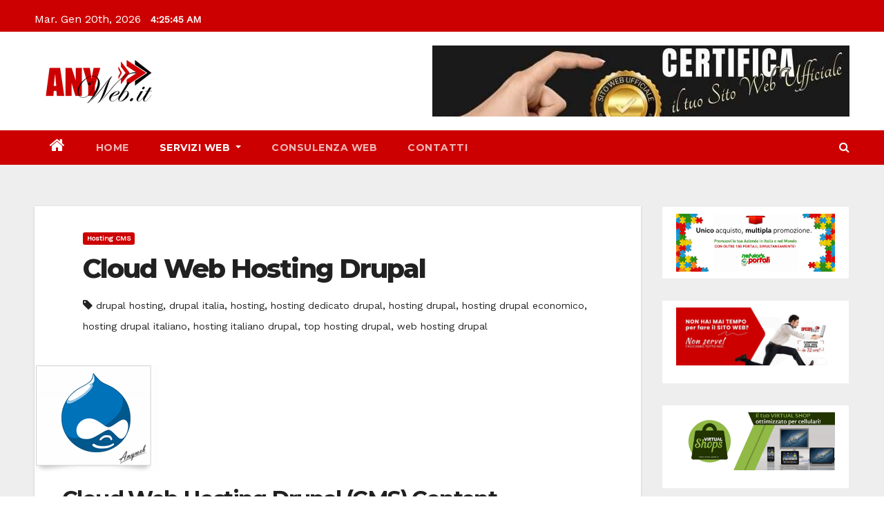

--- FILE ---
content_type: text/html; charset=UTF-8
request_url: https://www.anyweb.it/webhosting/hosting-cms/hosting-drupal/
body_size: 23720
content:
<!-- =========================
     Page Breadcrumb   
============================== -->
<!DOCTYPE html>
<html lang="it-IT">
<head>
<meta charset="UTF-8">
<meta name="viewport" content="width=device-width, initial-scale=1">
<style type="text/css">/*==================== Top Bar color ====================*/
.mg-head-detail ul li ul li:hover {
	background: #cc0000;
}
.sidenav a:hover, .sidenav a:focus{
	color: #cc0000;
}
.mg-trhead .mg-head-detail .info-left li a , .mg-trhead .mg-head-detail li a i, .mg-trhead .mg-head-detail .info-right li a {
	color: #fff;
}
.mg-trhead .mg-head-detail li a i {
	color: #cc0000;
}
.mg-head-detail .info-left li span.time {
	background: #cc0000;
	color: #fff;
}
.mg-trhead .mg-head-detail .info-right li a i {
	color: #cc0000;
}
.mg-trhead.conte .mg-head-detail .mg-social li a, .mg-trhead.conte .mg-head-detail .mg-social li a i {
	color: #fff;
}
.mg-trhead.conte .mg-head-detail .mg-social li a:hover i, .mg-trhead.conte .mg-head-detail .mg-social li a i:hover {
	color: #cc0000;
}
.mg-headwidget .mg-head-detail {
	background: #cc0000;
}
.mg-head-detail .info-left li, .mg-headwidget .mg-head-detail .info-left li a , .mg-headwidget .mg-head-detail li a i, .mg-headwidget .mg-head-detail .info-right li a {
	color: #fff;
}
.mg-headwidget .mg-head-detail .info-right li a:hover, .mg-headwidget .mg-head-detail .info-right li a:focus {
	color: #cc0000;
}
.mg-headwidget .mg-head-detail li a i {
	color: #fff;
}
.mg-headwidget .mg-head-detail .info-right li a i {
	color: #fff;
}
.mg-headwidget .site-branding-text, .mg-headwidget .site-branding-text a, .site-title a, .site-description, .site-title a:hover {
	color: #fff;
}
.mg-headwidget .trans {
	background: rgba(0, 0, 0, 0.0);
}
.mg-headwidget.trans .mg-head-detail {
	background: rgba(0, 0, 0, 0.0);
	border-color: rgba(255, 255, 255, 0.1);
}
.mg-headwidget.trans .mg-head-detail .info-left li a , .mg-headwidget.trans .mg-head-detail li a i, .mg-headwidget.trans .mg-head-detail .info-right li a {
	color: #fff;
}
.mg-headwidget.trans .navbar-wp {
    background: rgba(0, 0, 0, 0.7);
}
.mg-headwidget.center .navbar-wp {
    background: #cc0000;
}
/*==================== center Top Bar color ====================*/
.header-center .mg-head-detail {
	background: #fff;
	border-color: rgba(230, 230, 230, 0.7);
}
.header-center .mg-head-detail .info-left li a , .header-center .mg-head-detail li a i, .header-center .mg-head-detail .info-right li a {
	color: #222;
}
.header-center .mg-head-detail li a i {
	color: #222;
}
.header-center .mg-head-detail .info-right li a i {
	color: #222;
}

.site-title a{color: #fff;}
/*==================== standard Top Bar color ====================*/
.mg-standard .mg-head-detail {
	background: #222;
}
.mg-standard .mg-head-detail .info-left li a , .mg-standard .mg-head-detail li a i, .mg-standard .mg-head-detail .info-right li a {
	color: #fff;
}
.mg-standard .mg-head-detail li a i {
	color: #fff;
}
.mg-standard .mg-head-detail .info-right li a i {
	color: #fff;
}
.mg-standard .mg-head-detail .info-right li a:hover i {
	color: #cc0000;
}
/*==================== standhead Top Bar color ====================*/
.mg-standhead .mg-head-detail {
	background: #fff;
}
.mg-standhead .mg-head-detail .info-left li, .mg-standhead .mg-head-detail .info-left li a {
	color: #cc0000;
}
.mg-standhead .btn-theme.quote {
    background: #f4f7fc;
    border-color: #f4f7fc;;
    color: #000;
}
/*=== navbar Header colors ===*/
.mg-headwidget .navbar-wp {
	background: #cc0000;
}
.mg-headwidget .navbar-header .navbar-brand {
	color: #222;
}
.header-widget .mg-header-box-icon i {
    color: #cc0000;
}
.header-widget .mg-header-box .mg-social li span.icon-soci a {
    color: #999;
}
.header-widget .mg-header-box .mg-social span.icon-soci:hover a, .header-widget .mg-header-box .mg-social span.icon-soci:focus a {
    color: #cc0000;
}
.mg-headwidget .navbar-wp .navbar-nav > li> a {
	color: rgba(255,255,255,0.71);
}
.mg-headwidget .navbar-wp .navbar-nav > li > a:hover, .mg-headwidget .navbar-wp .navbar-nav > li > a:focus, .mg-headwidget .navbar-wp .navbar-nav > .active > a, .mg-headwidget .navbar-wp .navbar-nav > .active > a:hover, .mg-headwidget .navbar-wp .navbar-nav > .active > a:focus {
	color: #fff;
	background: #cc0000;
}
.mg-headwidget .navbar-default .navbar-toggle .icon-bar {
    background-color: #fff;
}

.mg-headwidget.trans .mg-head-detail .mg-social i {
    color: #fff;
}
.mg-headwidget.trans .mg-header-box-info h4, .mg-headwidget.trans .mg-header-box-info p {
	color: #fff;
}
.mg-headwidget.light .mg-head-detail{
	background: #fff;
	border-color: #eee;
}
.mg-headwidget.light .info-left li {
	color: #848582;
}
.mg-headwidget.light .mg-nav-widget-area-back .inner {
	background: #fff;
}
/*==================== Theme Menu ====================*/
/*=== navbar Header colors ===*/
.mg-standard .navbar-wp {
	background: #fff;
}
.mg-standard .navbar-header .navbar-brand {
	color: #222;
}
.mg-standard .navbar-wp .navbar-nav > li > a {
	color: #222;
}
.mg-standard .navbar-wp .navbar-nav > li > a:hover, .mg-standard .navbar-wp .navbar-nav > li > a:focus, .mg-standard .navbar-wp .navbar-nav > .active > a, .mg-standard .navbar-wp .navbar-nav > .active > a:hover, .mg-standard .navbar-wp .navbar-nav > .active > a:focus {
	color: #cc0000;
}
/*=== navbar Header colors ===*/
.mg-standhead .navbar-wp {
	background: #cc0000;
}
.mg-standhead .navbar-header .navbar-brand {
	color: #222;
}
/*=== navbar hover colors ===*/
.mg-standhead .navbar-wp .navbar-nav > li > a {
	color: #fff;
}
.mg-standhead .navbar-wp .navbar-nav > li > a:hover, .mg-standhead .navbar-wp .navbar-nav > li > a:focus, .mg-standhead .navbar-wp .navbar-nav > .active > a, .mg-standhead .navbar-wp .navbar-nav > .active > a:hover, .mg-standhead .navbar-wp .navbar-nav > .active > a:focus {
	color: rgba(255,255,255,0.6);
}
.mg-standhead .navbar-wp .navbar-nav > .open > a, .mg-standhead .navbar-wp .navbar-nav > .open > a:hover, .mg-standhead .navbar-wp .navbar-nav > .open > a:focus {
	color: rgba(255,255,255,0.6);
	border-color: rgba(255,255,255,0.6);
}
.mg-standhead .navbar-default .navbar-toggle .icon-bar {
	background: #fff;
}
/*=== navbar transparent colors ===*/ 
.mg-trhead .navbar-wp {
	background: transparent;
}
.mg-trhead .navbar-header .navbar-brand {
	color: #fff;
}
/*=== navbar hover colors ===*/
.mg-trhead .navbar-wp .navbar-nav > li > a {
	color: #fff;
}
.mg-trhead .navbar-wp .navbar-nav > li > a:hover, .mg-trhead .navbar-wp .navbar-nav > li > a:focus, .mg-trhead .navbar-wp .navbar-nav > .active > a, .mg-trhead .navbar-wp .navbar-nav > .active > a:hover, .mg-trhead .navbar-wp .navbar-nav > .active > a:focus {
	color: #cc0000;
}
.mg-trhead .navbar-wp .navbar-nav > .open > a, .mg-trhead .navbar-wp .navbar-nav > .open > a:hover, .mg-trhead .navbar-wp .navbar-nav > .open > a:focus {
	color: #cc0000;
	border-color: #cc0000;
}
.mg-trhead .navbar-default .navbar-toggle .icon-bar {
	background: #fff;
}
/*=== navbar transparent contenar colors ===*/ 
.mg-trhead.conte .navbar-wp {
	background: rgba(0, 0, 0, 0.40);
}
.mg-trhead.conte .navbar-wp .navbar-nav > li > a {
	color: #fff;
}
.mg-trhead.conte .is-sticky .navbar-wp, .mg-trhead.conte .mg-main-nav {
	background: rgba(0, 0, 0, 0.0);
}
.mg-trhead.conte > .is-sticky .mg-main-nav {
	background: rgba(0, 0, 0, 0.65);
}
/*=== navbar center colors ===*/ 
.header-center .navbar-wp {
	background: #fff;
	border-color: rgba(230, 230, 230, 0.7);
}
.header-center .navbar-brand {
	color: #222;
}
.header-center .navbar-brand span.site-description {
	color: #8f9294;
}
.header-center .navbar-nav > li > a {
	color: #222;
}
.header-center .navbar-wp .navbar-nav > li > a:hover, .header-center .navbar-wp .navbar-nav > li > a:focus, .header-center .navbar-wp .navbar-nav > .active > a, .header-center .navbar-wp .navbar-nav > .active > a:hover, .header-center .navbar-wp .navbar-nav > .active > a:focus {
	color: #cc0000;
}
.header-center .navbar-wp .navbar-nav > .open > a, .header-center .navbar-wp .navbar-nav > .open > a:hover, .header-center .navbar-wp .navbar-nav > .open > a:focus {
	color: #cc0000;
	border-color: #cc0000;
}

/**Category Color **/
a.newsup-categories.category-color-1{background: #cc0000;}
a.newsup-categories.category-color-2{background: #feb236;}
a.newsup-categories.category-color-3{background: #622569;}
a.newsup-categories.category-color-4{background: #82b74b;}
/*=== navbar dropdown colors ===*/ 
.navbar-wp .dropdown-menu {
	background: #1f2024;
}
.navbar-wp .dropdown-menu > li > a {
	background: #1f2024;
	color: #fff;
}
.navbar-wp .dropdown-menu > .active > a, .navbar-wp .dropdown-menu > .active > a:hover, .navbar-wp .dropdown-menu > .active > a:focus {
	background: #cc0000;
	color: #fff;
}
.navbar-wp .dropdown-menu > li > a:hover {
	background: #cc0000;
}
.navbar-wp .navbar-nav > .disabled > a, .navbar-wp .navbar-nav > .disabled > a:hover, .navbar-wp .navbar-nav > .disabled > a:focus {
	color: #ccc;
}
.mg-search-box .searchinner .btn {
	background: #cc0000;
	border-color: #cc0000;
	color: #fff;
}
.mobilehomebtn {
    background: #cc0000;
}
.mobilehomebtn:hover, .mobilehomebtn:focus {
    background: #fff;
}
/*=== navbar drop down hover color ===*/
.navbar-base .navbar-nav > .open > a, .navbar-base .navbar-nav > .open > a:hover, .navbar-base .navbar-nav > .open > a:focus {
	color: #fff;
}
.navbar-base .navbar-nav > li > a.dropdown-form-toggle {
	color: #fff;
}
/*=== navbar toggle color ===*/ 
.navbar-default .navbar-toggle {
	color: #fff;
}
.navbar-wp .navbar-nav > li > a.dropdown-form-toggle {
	color: #fff;
}
.navbar-wp .navbar-toggle:hover, .navbar-wp .navbar-toggle:focus {
	background: rgba(0,0,0,0);
	color: #fff;
}
/*==================== Body & Global ====================*/
.wrapper {
	background: #eee;
}
body {
	color: #222;
}
.mg-heading h3, .mg-heading h3 a {
	color: #212121;
}
input:not([type]), input[type="email"], input[type="number"], input[type="password"], input[type="tel"], input[type="url"], input[type="text"], textarea {
	color: #9b9ea8;
	border-color: #eef3fb;
}
.form-control:hover, textarea:hover, input:not([type]):hover, input[type="email"]:hover, input[type="number"]:hover, input[type="password"]:hover, input[type="tel"]:hover, input[type="url"]:hover, input[type="text"]:hover, input:not([type]):focus, input[type="email"]:focus, input[type="number"]:focus, input[type="password"]:focus, input[type="tel"]:focus, input[type="url"]:focus, input[type="text"]:focus {
	border-color: #cc0000;
}
input[type="submit"], button {
	background: #cc0000;
	border-color: #cc0000;
	color: #fff;
}
input[type="submit"]:hover, button:hover,input[type="submit"]:focus, button:focus {
	background: #002954;
	border-color: #002954;
	color: #fff;
}
a {
	color: #cc0000;
}
a:hover, a:focus {
	color: #002954;
}
blockquote{
	background: #f5f5f5;
	border-color: #cc0000;
}
blockquote::before {
	color: #cc0000;
}
.mg-search-modal .mg-search .btn {
	background: #cc0000;
	color: #fff;
}
.mg-search-modal .mg-search .btn:hover {
	background: #002954;
}

.mg-blog-post .bottom h4, .mg-blog-post .bottom h4 a{color:#fff;}

.mg-blog-post .bottom h4, .mg-blog-post .bottom h4 a:hover{ color: #cc0000; }

.mg-blog-inner h4, .mg-blog-inner h4 a {
    color: #fff;
}
/*-- Alerts Styles --*/
.alert-success, .text-success {
	background-color: #2ac56c;
	color: #fff;
}
.alert-info, .text-info {
	background-color: #4593e3;
	color: #fff;
}
.alert-danger, .text-danger {
	background-color: #f06060;
	color: #fff;
}
.alert-warning, .text-warning {
	background-color: #fcd04b;
	color: #fff;
}
.progress-bar-success {
	background-color: #2ac56c;
	color: #fff;
}
.progress-bar-info {
	background-color: #4593e3;
	color: #fff;
}
.progress-bar-danger {
	background-color: #f06060;
	color: #fff;
}
.progress-bar-warning {
	background-color: #fcd04b;
	color: #fff;
}
.subscription-success {
	color: #2ac56c;
}
.subscription-error {
	color: #f06060;
} 
.mg-error-404 h1 i {
	color: #cc0000;
}
.grey-bg {
	background: #f4f7fc;
}
.owl-carousel .owl-controls .owl-buttons div:hover {
	background: #cc0000;
	border-color: #cc0000;
	color: #fff;
}
.owl-carousel .owl-controls .owl-buttons div:hover i {
	color: #fff;
}
.owl-carousel .owl-controls .owl-page span {
	border-color: #fff;
}
.owl-carousel .owl-controls .owl-page.active span {
	border-color: #cc0000;
}
.mg-social li a, .mg-social li span.icon-soci a {
	color: #fff !important;
}
.mg-widget-address li span.icon-addr i {
    color: #cc0000;
}
/*==================== Section & Module ====================*/
.mg-tpt-tag-area {
    background: #fff;
}
.mg-tpt-txnlst strong {
    color: #383b42;
}
.mg-tpt-txnlst ul li a {
    color: #cc0000;
    background: #f3eeee;
}
.mg-tpt-txnlst ul li a:hover, .mg-tpt-txnlst ul li a:focus {
    color: #fff;
    background: #cc0000;
}
.mg-latest-news .bn_title span{
  border-left-color: #cc0000;
  border-color: transparent transparent transparent #cc0000; 
}
.mg-latest-news .bn_title {
  background-color: #cc0000;
}
.mg-latest-news .mg-latest-news-slider a{
  color: #222;
}
.mg-latest-news .mg-latest-news-slider a::before {
    color: #cc0000;
}
.mg-latest-news .mg-latest-news-slider a span{
  color: #cc0000;
}
.trending-area .title {
    background: #fff;
}
.trending-area .img-small-post:before {
    background: rgba(0,0,0,0.3);
    color: #fff;
}
.trending-area .title h4::before {
    background: #cc0000;
}
.top-right-area .nav-tabs > li > a {
    border-color: #eee;
    color: #212121;
    background: #fff;
}
.top-right-area .nav-tabs > li.active > a, .top-right-area .nav-tabs > li.active > a:hover, .top-right-area .nav-tabs > li.active > a:focus {
    color: #212121;
    background-color: #fff;
    border-color: #eee;
    border-bottom-color: #cc0000;
}
.title_small_post h5 a {
	color: #212121;
}	
.title_small_post h5 a:hover {
	color: #cc0000;
}	
.mg-featured-slider{
  background-color: #FFF;
}
.mg-blog-inner h1, .mg-blog-inner h1 a {
  color: #fff;
}
.mg-blog-inner .mg-blog-date, .mg-blog-inner .mg-blog-meta i, .mg-blog-inner .mg-blog-meta a {
	color: #fff;
}
.mg-sec-title {
  border-color: #cc0000;
}
.mg-sec-title h4{
    background-color: #cc0000;
    color: #fff;
}
.mg-sec-title  h4::before {
    border-left-color: #cc0000;
    border-color: transparent transparent transparent #cc0000;
}
.mg-viewmr-btn{
  color: #cc0000;
}
.mg-posts-sec .small-post-content h5 a:hover, .featured_cat_slider a:hover{
  color: #cc0000;
}
.mg-posts-sec-inner .small-list-post li{
  background: #fff;
}
.small-list-post h5.title, .small-list-post h5.title a {
    color: #212121;
}
.mg-posts-sec-post{
  background: #fff;
}
.mg-posts-modul-6 .mg-sec-top-post .title a{
    color: #000;
}
.mg-post-box .title a { 
    color:#fff;
}
.mg-post-box .title a:hover { 
    color:#cc0000;
}
.gridslider .mg-blog-post .title a, .gridslider .small-list-post .mg-blog-post .title a{
	color: #212121;
}
.gridslider .mg-blog-post .title a:hover, .gridslider .small-list-post .mg-blog-post .title a:hover{
	color: #cc0000;
}
.mg-post-box .latest-meta { 
    color: #fff;
}
.mg-post-box .latest-meta .latest-date { 
    color:#f3f3f3;
}
.mg-post-box .latest-content { 
    color: #fff; 
}
.mg-post-bottom .mg-share-icons .mg-share span a{
	background-color: #CCD1D9;
  color: #fff;
}
.mg-post-bottom .mg-share-icons .mg-share span a:hover{
  background-color:#cc0000;
  color: #fff;
}
.mg-post-bottom .mg-share-icons .mg-share-toggle{
  background-color: #CCD1D9;
}
.mg-post-bottom .mg-share-icons .mg-share-toggle i{
  color: #fff;
}
.mg-post-bottom .mg-share-icons .mg-share-toggle:hover{
  background-color: #cc0000;
  color: #fff;
}
.mg-subscriber .overlay {
	background: #f3f3f3;
}
.nolist_crowsel {
    background: #fff;
}
.mg-no-list-area .mg-blog-post .mg-post-area .count {
    color: #cc0000;
    background: #fff;
}
.mg-no-list-area .mg-blog-post h3 a {
    color: #212121;
}
.mg-widget .mg-author .rounded-circle{
	border-color: #cc0000;
}

.navbar-wp .dropdown-menu > li > a:hover{color:#fff;}

.mg-breadcrumb-section .overlay {
	background: #fff;
}
/*==================== post ====================*/
.mg-blog-post .bottom h1, .mg-blog-post .bottom h1 a {
	color: #fff;
}
.mg-blog-post .bottom h1:hover, .mg-blog-post .bottom h1 a:hover, .mg-posts-modul-6 .mg-sec-top-post .title a:hover, .mg-blog-inner h1 a:hover {
	color: #cc0000;
}
.mg-blog-post-box .small {
	color: #222;
}
.mg-blog-post-box h1.title, .mg-blog-post-box h1.title a {
	color: #212121;
}
.mg-blog-post-box h1.title:hover, .mg-blog-post-box h1.title a:hover, .mg-blog-post-box h1.title:focus, .mg-blog-post-box h1.title a:focus {
	color: #cc0000;
}
.mg-blog-category {
}
.mg-blog-category a{
    color: #fff;
    background: #cc0000;
}
.mg-blog-category a:hover {
    color: #fff;
}
.mg-blog-meta {
    color: #bdbdbd;
}
.mg-blog-meta a {
	color: #bdbdbd;
}
.mg-blog-meta a:hover {
	color: #cc0000;
}
.mg-blog-meta i {
	color: #999;
}
.mg-blog-date {
	color: #bdbdbd;
}
.mg-blog-post.lg .mg-blog-meta i, .mg-blog-post.lg .mg-blog-meta a , .mg-blog-post.lg .mg-blog-meta span {
	color: #fff;
}
.post-form {
    color: #fff;
    background: #cc0000;
}
.mg-comments h4 {
	color: #212121;
}
.comments-area .comment-meta .comment-author img {
	border-color: #cc0000;
}
.comment-body .reply a {
    color: #fff;
    background: #cc0000;
}
.comment-body .reply a:hover, .comment-body .reply a:focus {
    color: #fff;
    background: #202f5b;
}
.comment-metadata .edit-link:before {
    color: #cc0000;
}
.mg-blog-author {
	background: #e8e8e8;
}
.mg-info-author-block {
	background: #fff;
	border-color: #eaeaea;
	color: #222;
}
.mg-info-author-block a {
	color: #212121;
}
.mg-info-author-block h4 {
	color: #333;
}
.mg-info-author-block h4 span {
	color: #999999;
}
.mg-info-author-block .mg-info-author-social li a {
	color: #fff;
}
.comment_section .comment-reply-link {
	background: #f0f0f0;
	color: #666;
	border-color: #f0f0f0;
}
.mg-comments a {
	color: #777;
}
.mg-comments h4 span {
	color: #999999;
}
.mg-comments .comment .media-body > p:last-child {
	border-color: #f0f0f0;
}
.mg-comments li .media-body > .small {
	color: #999;
}
.mg-comments li .media-body > p {
	border-color: #f0f0f0;
	color: #999;
}
.mg-comments .comment-list li {
	background: #fff;
	border-color: #eee;
}
/*==================== Sidebar ====================*/
.mg-sidebar .mg-widget {
	background: #fff;
	border-color: #eee;
}
.mg-wid-title {
	border-color: #cc0000;
}
.mg-sidebar .mg-widget h6 {
	background: #cc0000;
	color: #fff;
}
.mg-sidebar .mg-widget h6::before {
	border-left-color: #cc0000;
    border-color: transparent transparent transparent #cc0000;
}
.mg-sidebar .mg-widget ul li {
	border-color: #eee;
}
.mg-sidebar .mg-widget ul li a {
	color: #222;
}
.mg-sidebar .mg-widget ul li a:hover, .mg-sidebar .mg-widget ul li a:focus {
	color: #cc0000;
}
.mg-sidebar .mg-widget ul li .mg-blog-category a, .mg-sidebar .mg-widget ul li .mg-blog-category a:hover {
    color: #fff;
}
.mg-sidebar .mg-widget .mg-blog-post h3 a {
	color: #212121;
}
.mg-sidebar .mg-widget .mg-blog-post h3 a:hover {
	color: #cc0000;
}
.mg-sidebar .mg-widget.widget_search .btn {
	color: #fff;
	background: #cc0000;
}
.mg-sidebar .mg-widget.widget_search .btn:hover, .mg-sidebar .mg-widget.widget_search .btn:focus {
	background: #002954;
}
.mg-sidebar .mg-mailchimp-widget .btn {
	color: #fff;
	background: #cc0000;
}
.mg-sidebar .mg-mailchimp-widget .btn:hover, .mg-sidebar .mg-mailchimp-widget .btn:focus {
	background: #002954;
}
.mg-sidebar .mg-widget .mg-widget-tags a, .mg-sidebar .mg-widget .tagcloud a {
	background: #f3eeee;
	color: #cc0000;
	border-color: #f3eeee;
}
.mg-sidebar .mg-widget .mg-widget-tags a:hover, .mg-sidebar .mg-widget .tagcloud a:hover, .mg-sidebar .mg-widget .mg-widget-tags a:focus, .mg-sidebar .mg-widget .tagcloud a:focus {
	color: #fff;
	background: #cc0000;
	border-color: #cc0000;
}
.mg-sidebar .mg-widget .mg-social li span.icon-soci {
	color: #cc0000;
	border-color: #cc0000;
}
.mg-sidebar .mg-widget .mg-social li span.icon-soci:hover {
	color: #fff;
	background: #cc0000;
	border-color: #cc0000;
}
.mg-sidebar .mg-widget .mg-social li span.icon-soci:hover i {
	color: #fff;
}
.mg-sidebar .mg-widget .mg-twitter-feed li::before {
	color: #cc0000;
}
.mg-sidebar .mg-left-menu-widget ul li:hover, .mg-sidebar .mg-left-menu-widget ul li.active {
	background: #002954;
	color: #fff;
}
.mg-sidebar .mg-left-menu-widget ul li:hover a, .mg-sidebar .mg-left-menu-widget ul li.active a {
	color: #fff;
}
.mg-sidebar .mg-left-menu-widget ul li a {
	color: #212121;
}
/*==================== general ====================*/
h1, .h1, h2, .h2, h3, .h3, h4, .h4, h5, .h5, h6, .h6 {
	color: #212121;
}
.btn-theme, .more_btn, .more-link {
	background: #cc0000;
	color: #fff;
	border-color: #cc0000;
}
.btn-theme:hover, .btn-theme:focus, .more_btn:hover, .more_btn:focus, .more-link:hover, .more-link:focus {
	color: #fff;
	opacity: 0.8;
}
.btn-theme-two {
	color: #fff;
	border-color: #fff;
	background: rgba(0,0,0,0);
}
.btn-theme-two:hover, .btn-theme-two:focus {
	background: #cc0000;
	color: #fff;
	border-color: #cc0000;
}
.btn-theme-three {
	color: #3b3e79;
	border-color: #e9f3ed;
	background: rgba(0,0,0,0);
}
.btn-theme-three:hover, .btn-theme-three:focus {
	background: #cc0000;
	color: #fff;
	border-color: #cc0000;
}
.btn-blog:hover, .btn-blog:focus {
	background: #cc0000;
	color: #fff;
	border-color: #cc0000;
}
/*==================== pagination color ====================*/
.navigation.pagination .nav-links .page-numbers, .navigation.pagination .nav-links a {
	background: #fff;
	color: #999;
}
.navigation.pagination .nav-links .page-numbers:hover, .navigation.pagination .nav-links .page-numbers:focus, .navigation.pagination .nav-links .page-numbers.current, .navigation.pagination .nav-links .page-numbers.current:hover,  .navigation.pagination .nav-links .page-numbers.current:focus {
	border-color: #cc0000;
	background: #cc0000;
	color: #fff;
}
.pagination > .active > a, .pagination > .active > span, .pagination > .active > a:hover, .pagination > .active > span:hover, .pagination > .active > a:focus, .pagination > .active > span:focus {
    border-color: #cc0000;
	background: #cc0000;
	color: #fff;
}
.nav-next a, .nav-previous a {
	color: #000;
}
.nav-next a:hover, .nav-next a:focus, .nav-previous a:hover, .nav-previous a:focus {
	color: #cc0000;
}
/*==================== typo ====================*/
.mg-breadcrumb-title h1 {
	color: #222;
}
.mg-page-breadcrumb > li a {
	color: #222;
}
.mg-page-breadcrumb > li a:hover, .mg-page-breadcrumb > li a:focus {
	color: #cc0000;
}
.mg-page-breadcrumb > li + li:before {
	color: #222;
}
/*==================== blog ====================*/
.mg-comments .mg-reply:hover, .mg-comments .mg-reply:focus {
	color: #fff;
	background: #cc0000;
	border-color: #cc0000;
}
.mg-heading-bor-bt h5 {
	color: #212121;
}
/*==================== footer background ====================*/
footer .overlay {
	background: #121026;
}
footer .mg-footer-top-area h6 {
	color: #fff;
}
footer .mg-widget h6, footer .mg_contact_widget .mg-widget h6 {
	color: #fff;
}
footer .mg-widget ul li {
	color: #fff;
	border-color: #242425;
}
footer .mg-widget ul li a {
	color: #fff;
}
footer .mg-widget ul li a:hover, footer .mg-widget ul li a:focus {
	color: #cc0000;
}
footer .mg-widget .mg-widget-address li {
	color: #fff;
}
footer .mg-widget .mg-opening-hours li {
	color: #fff;
}
footer .mg-blog-post h3, footer .mg-blog-post h3 a {
	color: #fff;
}
footer .mg-blog-post h3 a:hover{
	color: #cc0000;
}
footer .mg-widget .mg-widget-address li span.icon-addr i {
	color: #fff;
}
footer .mg-blog-post span {
	color: #fff;
}
footer .mg-widget .mg-twitter-feed li a {
	color: #aaaed1;
}
footer .mg-widget .calendar_wrap table thead th,footer .mg-widget .calendar_wrap table tbody td,footer .mg-widget .calendar_wrap table caption {
	border-color: #777;
	color: #fff;
}
footer .mg-social li span.icon-soci a {
    color: #fff;
}
.facebook{
	background: #3b5998;
} 
.twitter{
	background: #1da1f2;
}
.linkedin{
	background: #cd201f;
}
.instagram{
	background: radial-gradient(circle farthest-corner at 32% 106%,#ffe17d 0,#ffcd69 10%,#fa9137 28%,#eb4141 42%,transparent 82%),linear-gradient(135deg,#234bd7 12%,#c33cbe 58%);
}
.youtube{
	background: #cd201f;
}
.pinterest {
	background: #bd081c;
}
.telegram {
    background: #0088cc;
}
.vimeo {
	background: #44bbff;
}
.dribbble {
	background: #ea4c89;
}
.skype {
	background: #0078ca;
}
footer .mg-footer-copyright {
	background: #090818;
}
footer .mg-footer-copyright p, footer .mg-footer-copyright a {
	color: #aaaed1;
}
footer .mg-footer-copyright a:hover, footer .mg-footer-copyright a:focus {
	color: #fff;
}
footer .mg-widget p {
	color: #fff;
}
footer .mg-widget.widget_search .btn {
	color: #fff;
	background: #cc0000;
	border-color: #cc0000;
}
footer .mg-widget.widget_search .btn:hover, footer .mg-widget.widget_search .btn:focus {
	background: #002954;
	border-color: #002954;
}
footer .mg-widget .mg-widget-tags a, footer .mg-widget .tagcloud a {
	background: #fff;
    color: #cc0000;
    border-color: #fff;
}
footer .mg-widget .mg-widget-tags a:hover, footer .mg-widget .tagcloud a:hover, footer .mg-widget .mg-widget-tags a:focus, footer .mg-widget .tagcloud a:focus {
	color: #fff;
	background: #cc0000;
	border-color: #cc0000;
}
.ta_upscr {
	background: #cc0000;
	border-color: #cc0000;
	color: #fff !important;
}
.ta_upscr:hover, .ta_upscr:focus {
	color: #fff;
}
/*form-control*/
.form-group label {
    color: #515151;
}
.form-control {
	border-color: #eef3fb;
}
.form-control:focus {
	border-color: #cc0000;
}
.form-group label::before {
    background-color: #dddddd;
}
.form-group label::after {
	background-color: #cc0000;
}


/*Responsive*/ 
@media (max-width: 992px) {
.mg-trhead {
	background: rgba(0,12,28,0.8);
}
}
@media screen and (min-width: 240px) and (max-width: 767px) {
.mg-trhead.conte .navbar-wp .navbar-nav > li > a {
    color: #fff;
    background: #000;
}
}
.woocommerce-page .products h3 {
	color: #333;
}
.woocommerce div.product .woocommerce-tabs .panel h2 {
	color: #333;
}
.related.products h2 {
	color: #333;
}
.woocommerce nav.woocommerce-pagination ul li a {
	color: #333;
}
.woocommerce nav .woocommerce-pagination ul li span {
	color: #333;
}
.woocommerce nav.woocommerce-pagination ul li a {
	border-color: #ddd;
}
.woocommerce nav .woocommerce-pagination ul li span {
	border-color: #ddd;
}

/*----woocommerce----*/ 
.woocommerce-cart table.cart td.actions .coupon .input-text {
	border-color: #ebebeb;
}
/*-theme-background-*/ 
.woocommerce nav.woocommerce-pagination ul li a:focus, .woocommerce nav.woocommerce-pagination ul li a:hover, .woocommerce nav.woocommerce-pagination ul li span.current, .woocommerce #respond input#submit, .woocommerce a.button.alt, .woocommerce button.button.alt, .woocommerce input.button.alt, .woocommerce .cart .button, .woocommerce .cart input.button, .woocommerce a.button, .woocommerce button.button, .woocommerce-page .products a.button, .woocommerce #respond input#submit, .woocommerce a.button, .woocommerce button.button, .woocommerce input.button, .woocommerce #respond input#submit.alt.disabled, .woocommerce #respond input#submit.alt.disabled:hover, .woocommerce #respond input#submit.alt:disabled, .woocommerce #respond input#submit.alt:disabled:hover, .woocommerce #respond input#submit.alt[disabled]:disabled, .woocommerce #respond input#submit.alt[disabled]:disabled:hover, .woocommerce a.button.alt.disabled, .woocommerce a.button.alt.disabled:hover, .woocommerce a.button.alt:disabled, .woocommerce a.button.alt:disabled:hover, .woocommerce a.button.alt[disabled]:disabled, .woocommerce a.button.alt[disabled]:disabled:hover, .woocommerce button.button.alt.disabled, .woocommerce button.button.alt.disabled:hover, .woocommerce button.button.alt:disabled, .woocommerce button.button.alt:disabled:hover, .woocommerce button.button.alt[disabled]:disabled, .woocommerce button.button.alt[disabled]:disabled:hover, .woocommerce input.button.alt.disabled, .woocommerce input.button.alt.disabled:hover, .woocommerce input.button.alt:disabled, .woocommerce input.button.alt:disabled:hover, .woocommerce input.button.alt[disabled]:disabled, .woocommerce input.button.alt[disabled]:disabled:hover {
	background: #cc0000;
}
.woocommerce nav.woocommerce-pagination ul li a, .woocommerce nav.woocommerce-pagination ul li span {
	background: #ebe9eb;
	color: #999;
}
/*-theme-color-*/ 
.woocommerce a, .woocommerce #respond input#submit, .woocommerce a.button.alt, .woocommerce button.button.alt, .woocommerce input.button.alt, .woocommerce-page .products .added_to_cart, .woocommerce div.product .woocommerce-tabs ul.tabs li.active, .woocommerce div.product .woocommerce-tabs ul.tabs li.active {
	color: #cc0000;
}
/*-theme-border-color-*/ 
.woocommerce-cart table.cart td.actions .coupon .input-text:hover, .woocommerce-cart table.cart td.actions .coupon .input-text:focus, .woocommerce div.product .woocommerce-tabs ul.tabs li.active, .woocommerce nav .woocommerce-pagination ul li a:focus, .woocommerce nav .woocommerce-pagination ul li a:hover, .woocommerce nav.woocommerce-pagination ul li span.current, .woocommerce nav.woocommerce-pagination ul li a:focus, .woocommerce nav.woocommerce-pagination ul li a:hover, .woocommerce nav.woocommerce-pagination ul li span.current {
	border-color: #cc0000;
}

/*-theme-secondary-background-*/ 
.woocommerce #review_form #respond .form-submit input:hover, .woocommerce-page .products a.button:hover, .woocommerce .cart .button:hover, .woocommerce .cart input.button:hover, .woocommerce #respond input#submit.alt:hover, .woocommerce a.button.alt:hover, .woocommerce button.button.alt:hover, .woocommerce input.button.alt:hover, .woocommerce #respond input#submit:hover, .woocommerce #respond input#submit:focus, .woocommerce a.button:hover, .woocommerce a.button:focus, .woocommerce button.button:hover, .woocommerce button.button:focus, .woocommerce input.button:hover, .woocommerce input.button:focus {
	background: #002954;
}
/*-theme-secondary-color-*/ 
.woocommerce div.product .woocommerce-tabs ul.tabs li a {
	color: #161c28;
}
/*-theme-color-white-*/ 
.woocommerce-page .woocommerce .woocommerce-info a, .woocommerce-page .woocommerce .woocommerce-info:before, .woocommerce-page .woocommerce-message, .woocommerce-page .woocommerce-message a, .woocommerce-page .woocommerce-message a:hover, .woocommerce-page .woocommerce-message a:focus, .woocommerce .woocommerce-message::before, .woocommerce-page .woocommerce-error, .woocommerce-page .woocommerce-error a, .woocommerce-page .woocommerce .woocommerce-error:before, .woocommerce-page .woocommerce-info, .woocommerce-page .woocommerce-info a, .woocommerce-page .woocommerce-info:before, .woocommerce-page .woocommerce .woocommerce-info, .woocommerce-cart .wc-proceed-to-checkout a .checkout-button, .woocommerce .cart .button, .woocommerce .cart input.button, .woocommerce a.button, .woocommerce button.button, .woocommerce #respond input#submit, .woocommerce a.button.alt, .woocommerce button.button.alt, .woocommerce input.button.alt, .woocommerce nav .woocommerce-pagination ul li a:focus, .woocommerce nav.woocommerce-pagination ul li a:hover, .woocommerce nav.woocommerce-pagination ul li span.current, .woocommerce #respond input#submit, .woocommerce a.button, .woocommerce button.button, .woocommerce input.button, .woocommerce-page .products a.button, .woocommerce #respond input#submit:hover, .woocommerce #respond input#submit:focus, .woocommerce a.button:hover, .woocommerce a.button:focus, .woocommerce button.button:hover, .woocommerce button.button:focus, .woocommerce input.button:hover, .woocommerce input.button:focus {
	color: #fff;
}

.woocommerce .products span.onsale, .woocommerce span.onsale {
	background: #cc0000;
}

.woocommerce-page .products a .price, .woocommerce ul.products li.product .price, .woocommerce div.product p.price, .woocommerce div.product span.price {
	color: #000;
}
.woocommerce-page .products a .price ins {
	color: #e96656;
}
.woocommerce-page .products .star-rating, .woocommerce-page .star-rating span, .woocommerce-page .stars span a {
	color: #ffc107;
}

/*woocommerce-messages*/
.woocommerce-page .woocommerce-message {
	background: #2ac56c;
}
.woocommerce-page .woocommerce-message a {
	background-color: #cc0000;
}
.woocommerce-page .woocommerce-message a:hover, .woocommerce-page .woocommerce-message a:focus {
	background-color: #388e3c;
}
.woocommerce-page .woocommerce-error {
	background: #ff5252;
}
.woocommerce-page .woocommerce-error a {
	background-color: #F47565;
}
.woocommerce-page .woocommerce-info {
	background: #4593e3;
}
.woocommerce-page .woocommerce-info a {
	background-color: #5fb8dd;
}
.woocommerce-page .woocommerce .woocommerce-info {
	background: rgb(58, 176, 226);
}

/*woocommerce-Price-Slider*/ 
.woocommerce .widget_price_filter .ui-slider .ui-slider-range {
	background: #cc0000;
}
.woocommerce .widget_price_filter .ui-slider .ui-slider-handle {
	background: #cc0000;
}
.woocommerce-page .woocommerce-ordering select {
	color: #A0A0A0;
}
/*woocommerce-price-filter*/
.woocommerce .widget_price_filter .price_slider_wrapper .ui-widget-content {
	background: #1a2128;
}
/*woocommerce-form*/
.woocommerce form .form-row input.input-text, .woocommerce form .form-row textarea {
	border-color: #ccc;
	color: #999;
}
.woocommerce form .form-row label { 
	color: #222;
}

.title_small_post a {color: #000;}

.title_small_post a:hover{ color: #cc0000; }.cpt-widget-wrapper .cpt-tab {
    background: #fff;
}
.cpt-widget-wrapper .cpt-tab li .cpt-current-item {
    border-bottom-color: #1151d3 !important;
    color: #1151d3;
}
.cpt-widget-wrapper .cpt-tab li a {
	color: #000;
}
.cpt-widget-wrapper .cpt-content-wrapper {
   background: #fff;
 }

.cpt-widget-wrapper .cpt-tab {
    background: #fff;
}
.cpt-widget-wrapper .cpt-tab li .cpt-current-item {
    border-bottom-color: #cc0000 !important;
    color: #cc0000;
}
.cpt-widget-wrapper .cpt-tab li a {
	color: #000;
}
.cpt-widget-wrapper .cpt-content-wrapper {
   background: #fff;
 }

 .single-nav-links a, .single-nav-links span {
	background: #fff;
	color: #999;
}
.single-nav-links a.current, .single-nav-links span.current, .single-nav-links a:hover, .single-nav-links span:hover{
	background: #cc0000;
	color: #fff;
}
</style>
<meta name='robots' content='index, follow, max-image-preview:large, max-snippet:-1, max-video-preview:-1' />
	<style>img:is([sizes="auto" i], [sizes^="auto," i]) { contain-intrinsic-size: 3000px 1500px }</style>
	
	<!-- This site is optimized with the Yoast SEO plugin v26.7 - https://yoast.com/wordpress/plugins/seo/ -->
	<title>Web hosting Drupal italiano dedicato cpanel - CMS Hosting by Anyweb</title>
	<meta name="description" content="Web Hosting Drupal italiano economico e compatibile, ma sopratutto con aggiornamenti automatici tramite pannello di controllo cpanel. Offerta speciale hosting drupal by Anyweb Consulting Web Agency Pisa Toscana Italia" />
	<link rel="canonical" href="https://www.anyweb.it/webhosting/hosting-cms/hosting-drupal/" />
	<meta property="og:locale" content="it_IT" />
	<meta property="og:type" content="article" />
	<meta property="og:title" content="Web hosting Drupal italiano dedicato cpanel - CMS Hosting by Anyweb" />
	<meta property="og:description" content="Web Hosting Drupal italiano economico e compatibile, ma sopratutto con aggiornamenti automatici tramite pannello di controllo cpanel. Offerta speciale hosting drupal by Anyweb Consulting Web Agency Pisa Toscana Italia" />
	<meta property="og:url" content="https://www.anyweb.it/webhosting/hosting-cms/hosting-drupal/" />
	<meta property="og:site_name" content="ANYWEB.IT - Web Agency Pisa Internet Provider" />
	<meta property="article:publisher" content="https://www.facebook.com/anywebconsulting" />
	<meta property="article:published_time" content="2010-09-11T16:26:21+00:00" />
	<meta property="article:modified_time" content="2020-12-09T22:29:16+00:00" />
	<meta property="og:image" content="https://www.anyweb.it/wp-content/uploads/2010/09/r-hosting-drupal.png" />
	<meta property="og:image:width" content="180" />
	<meta property="og:image:height" content="156" />
	<meta property="og:image:type" content="image/png" />
	<meta name="author" content="Anyweb" />
	<meta name="twitter:card" content="summary_large_image" />
	<meta name="twitter:creator" content="@anywebpisa" />
	<meta name="twitter:site" content="@anywebpisa" />
	<meta name="twitter:label1" content="Scritto da" />
	<meta name="twitter:data1" content="Anyweb" />
	<meta name="twitter:label2" content="Tempo di lettura stimato" />
	<meta name="twitter:data2" content="1 minuto" />
	<script type="application/ld+json" class="yoast-schema-graph">{"@context":"https://schema.org","@graph":[{"@type":"Article","@id":"https://www.anyweb.it/webhosting/hosting-cms/hosting-drupal/#article","isPartOf":{"@id":"https://www.anyweb.it/webhosting/hosting-cms/hosting-drupal/"},"author":{"name":"Anyweb","@id":"https://www.anyweb.it/#/schema/person/acb06da58cf07690cf8af69533dd4f12"},"headline":"Cloud Web Hosting Drupal","datePublished":"2010-09-11T16:26:21+00:00","dateModified":"2020-12-09T22:29:16+00:00","mainEntityOfPage":{"@id":"https://www.anyweb.it/webhosting/hosting-cms/hosting-drupal/"},"wordCount":108,"publisher":{"@id":"https://www.anyweb.it/#organization"},"image":{"@id":"https://www.anyweb.it/webhosting/hosting-cms/hosting-drupal/#primaryimage"},"thumbnailUrl":"https://www.anyweb.it/wp-content/uploads/2010/09/r-hosting-drupal.png","keywords":["drupal hosting","drupal italia","hosting","hosting dedicato drupal","hosting drupal","hosting drupal economico","hosting drupal italiano","hosting italiano drupal","top hosting drupal","web hosting drupal"],"articleSection":["Hosting CMS"],"inLanguage":"it-IT"},{"@type":"WebPage","@id":"https://www.anyweb.it/webhosting/hosting-cms/hosting-drupal/","url":"https://www.anyweb.it/webhosting/hosting-cms/hosting-drupal/","name":"Web hosting Drupal italiano dedicato cpanel - CMS Hosting by Anyweb","isPartOf":{"@id":"https://www.anyweb.it/#website"},"primaryImageOfPage":{"@id":"https://www.anyweb.it/webhosting/hosting-cms/hosting-drupal/#primaryimage"},"image":{"@id":"https://www.anyweb.it/webhosting/hosting-cms/hosting-drupal/#primaryimage"},"thumbnailUrl":"https://www.anyweb.it/wp-content/uploads/2010/09/r-hosting-drupal.png","datePublished":"2010-09-11T16:26:21+00:00","dateModified":"2020-12-09T22:29:16+00:00","description":"Web Hosting Drupal italiano economico e compatibile, ma sopratutto con aggiornamenti automatici tramite pannello di controllo cpanel. Offerta speciale hosting drupal by Anyweb Consulting Web Agency Pisa Toscana Italia","breadcrumb":{"@id":"https://www.anyweb.it/webhosting/hosting-cms/hosting-drupal/#breadcrumb"},"inLanguage":"it-IT","potentialAction":[{"@type":"ReadAction","target":["https://www.anyweb.it/webhosting/hosting-cms/hosting-drupal/"]}]},{"@type":"ImageObject","inLanguage":"it-IT","@id":"https://www.anyweb.it/webhosting/hosting-cms/hosting-drupal/#primaryimage","url":"https://www.anyweb.it/wp-content/uploads/2010/09/r-hosting-drupal.png","contentUrl":"https://www.anyweb.it/wp-content/uploads/2010/09/r-hosting-drupal.png","width":180,"height":156,"caption":"Hosting Drupal Italiano"},{"@type":"BreadcrumbList","@id":"https://www.anyweb.it/webhosting/hosting-cms/hosting-drupal/#breadcrumb","itemListElement":[{"@type":"ListItem","position":1,"name":"Home","item":"https://www.anyweb.it/"},{"@type":"ListItem","position":2,"name":"Cloud Web Hosting Drupal"}]},{"@type":"WebSite","@id":"https://www.anyweb.it/#website","url":"https://www.anyweb.it/","name":"ANYWEB.IT - Web Agency Pisa Internet Provider","description":"Tutto il web dagli albori ad oggi: siti web, e-commerce, portali, social ...e tutto ciò che ancora diverrà realtà.","publisher":{"@id":"https://www.anyweb.it/#organization"},"potentialAction":[{"@type":"SearchAction","target":{"@type":"EntryPoint","urlTemplate":"https://www.anyweb.it/?s={search_term_string}"},"query-input":{"@type":"PropertyValueSpecification","valueRequired":true,"valueName":"search_term_string"}}],"inLanguage":"it-IT"},{"@type":"Organization","@id":"https://www.anyweb.it/#organization","name":"Anyweb Consulting s.r.l.","url":"https://www.anyweb.it/","logo":{"@type":"ImageObject","inLanguage":"it-IT","@id":"https://www.anyweb.it/#/schema/logo/image/","url":"https://www.anyweb.it/wp-content/uploads/2023/06/cropped-cropped-logo_anyweb-it.png","contentUrl":"https://www.anyweb.it/wp-content/uploads/2023/06/cropped-cropped-logo_anyweb-it.png","width":188,"height":94,"caption":"Anyweb Consulting s.r.l."},"image":{"@id":"https://www.anyweb.it/#/schema/logo/image/"},"sameAs":["https://www.facebook.com/anywebconsulting","https://x.com/anywebpisa","https://www.instagram.com/anywebconsulting/","https://it.linkedin.com/organization-guest/company/anyweb-consulting-srl"]},{"@type":"Person","@id":"https://www.anyweb.it/#/schema/person/acb06da58cf07690cf8af69533dd4f12","name":"Anyweb","sameAs":["https://www.anyweb.it"]}]}</script>
	<!-- / Yoast SEO plugin. -->


<link rel='dns-prefetch' href='//fonts.googleapis.com' />
<link rel="alternate" type="application/rss+xml" title="ANYWEB.IT  - Web Agency Pisa Internet Provider &raquo; Feed" href="https://www.anyweb.it/feed/" />
<link rel="alternate" type="application/rss+xml" title="ANYWEB.IT  - Web Agency Pisa Internet Provider &raquo; Feed dei commenti" href="https://www.anyweb.it/comments/feed/" />
<script type="text/javascript">
/* <![CDATA[ */
window._wpemojiSettings = {"baseUrl":"https:\/\/s.w.org\/images\/core\/emoji\/16.0.1\/72x72\/","ext":".png","svgUrl":"https:\/\/s.w.org\/images\/core\/emoji\/16.0.1\/svg\/","svgExt":".svg","source":{"concatemoji":"https:\/\/www.anyweb.it\/wp-includes\/js\/wp-emoji-release.min.js?ver=6.8.3"}};
/*! This file is auto-generated */
!function(s,n){var o,i,e;function c(e){try{var t={supportTests:e,timestamp:(new Date).valueOf()};sessionStorage.setItem(o,JSON.stringify(t))}catch(e){}}function p(e,t,n){e.clearRect(0,0,e.canvas.width,e.canvas.height),e.fillText(t,0,0);var t=new Uint32Array(e.getImageData(0,0,e.canvas.width,e.canvas.height).data),a=(e.clearRect(0,0,e.canvas.width,e.canvas.height),e.fillText(n,0,0),new Uint32Array(e.getImageData(0,0,e.canvas.width,e.canvas.height).data));return t.every(function(e,t){return e===a[t]})}function u(e,t){e.clearRect(0,0,e.canvas.width,e.canvas.height),e.fillText(t,0,0);for(var n=e.getImageData(16,16,1,1),a=0;a<n.data.length;a++)if(0!==n.data[a])return!1;return!0}function f(e,t,n,a){switch(t){case"flag":return n(e,"\ud83c\udff3\ufe0f\u200d\u26a7\ufe0f","\ud83c\udff3\ufe0f\u200b\u26a7\ufe0f")?!1:!n(e,"\ud83c\udde8\ud83c\uddf6","\ud83c\udde8\u200b\ud83c\uddf6")&&!n(e,"\ud83c\udff4\udb40\udc67\udb40\udc62\udb40\udc65\udb40\udc6e\udb40\udc67\udb40\udc7f","\ud83c\udff4\u200b\udb40\udc67\u200b\udb40\udc62\u200b\udb40\udc65\u200b\udb40\udc6e\u200b\udb40\udc67\u200b\udb40\udc7f");case"emoji":return!a(e,"\ud83e\udedf")}return!1}function g(e,t,n,a){var r="undefined"!=typeof WorkerGlobalScope&&self instanceof WorkerGlobalScope?new OffscreenCanvas(300,150):s.createElement("canvas"),o=r.getContext("2d",{willReadFrequently:!0}),i=(o.textBaseline="top",o.font="600 32px Arial",{});return e.forEach(function(e){i[e]=t(o,e,n,a)}),i}function t(e){var t=s.createElement("script");t.src=e,t.defer=!0,s.head.appendChild(t)}"undefined"!=typeof Promise&&(o="wpEmojiSettingsSupports",i=["flag","emoji"],n.supports={everything:!0,everythingExceptFlag:!0},e=new Promise(function(e){s.addEventListener("DOMContentLoaded",e,{once:!0})}),new Promise(function(t){var n=function(){try{var e=JSON.parse(sessionStorage.getItem(o));if("object"==typeof e&&"number"==typeof e.timestamp&&(new Date).valueOf()<e.timestamp+604800&&"object"==typeof e.supportTests)return e.supportTests}catch(e){}return null}();if(!n){if("undefined"!=typeof Worker&&"undefined"!=typeof OffscreenCanvas&&"undefined"!=typeof URL&&URL.createObjectURL&&"undefined"!=typeof Blob)try{var e="postMessage("+g.toString()+"("+[JSON.stringify(i),f.toString(),p.toString(),u.toString()].join(",")+"));",a=new Blob([e],{type:"text/javascript"}),r=new Worker(URL.createObjectURL(a),{name:"wpTestEmojiSupports"});return void(r.onmessage=function(e){c(n=e.data),r.terminate(),t(n)})}catch(e){}c(n=g(i,f,p,u))}t(n)}).then(function(e){for(var t in e)n.supports[t]=e[t],n.supports.everything=n.supports.everything&&n.supports[t],"flag"!==t&&(n.supports.everythingExceptFlag=n.supports.everythingExceptFlag&&n.supports[t]);n.supports.everythingExceptFlag=n.supports.everythingExceptFlag&&!n.supports.flag,n.DOMReady=!1,n.readyCallback=function(){n.DOMReady=!0}}).then(function(){return e}).then(function(){var e;n.supports.everything||(n.readyCallback(),(e=n.source||{}).concatemoji?t(e.concatemoji):e.wpemoji&&e.twemoji&&(t(e.twemoji),t(e.wpemoji)))}))}((window,document),window._wpemojiSettings);
/* ]]> */
</script>
<style id='wp-emoji-styles-inline-css' type='text/css'>

	img.wp-smiley, img.emoji {
		display: inline !important;
		border: none !important;
		box-shadow: none !important;
		height: 1em !important;
		width: 1em !important;
		margin: 0 0.07em !important;
		vertical-align: -0.1em !important;
		background: none !important;
		padding: 0 !important;
	}
</style>
<link rel='stylesheet' id='wp-block-library-css' href='https://www.anyweb.it/wp-includes/css/dist/block-library/style.min.css?ver=6.8.3' type='text/css' media='all' />
<style id='classic-theme-styles-inline-css' type='text/css'>
/*! This file is auto-generated */
.wp-block-button__link{color:#fff;background-color:#32373c;border-radius:9999px;box-shadow:none;text-decoration:none;padding:calc(.667em + 2px) calc(1.333em + 2px);font-size:1.125em}.wp-block-file__button{background:#32373c;color:#fff;text-decoration:none}
</style>
<style id='global-styles-inline-css' type='text/css'>
:root{--wp--preset--aspect-ratio--square: 1;--wp--preset--aspect-ratio--4-3: 4/3;--wp--preset--aspect-ratio--3-4: 3/4;--wp--preset--aspect-ratio--3-2: 3/2;--wp--preset--aspect-ratio--2-3: 2/3;--wp--preset--aspect-ratio--16-9: 16/9;--wp--preset--aspect-ratio--9-16: 9/16;--wp--preset--color--black: #000000;--wp--preset--color--cyan-bluish-gray: #abb8c3;--wp--preset--color--white: #ffffff;--wp--preset--color--pale-pink: #f78da7;--wp--preset--color--vivid-red: #cf2e2e;--wp--preset--color--luminous-vivid-orange: #ff6900;--wp--preset--color--luminous-vivid-amber: #fcb900;--wp--preset--color--light-green-cyan: #7bdcb5;--wp--preset--color--vivid-green-cyan: #00d084;--wp--preset--color--pale-cyan-blue: #8ed1fc;--wp--preset--color--vivid-cyan-blue: #0693e3;--wp--preset--color--vivid-purple: #9b51e0;--wp--preset--gradient--vivid-cyan-blue-to-vivid-purple: linear-gradient(135deg,rgba(6,147,227,1) 0%,rgb(155,81,224) 100%);--wp--preset--gradient--light-green-cyan-to-vivid-green-cyan: linear-gradient(135deg,rgb(122,220,180) 0%,rgb(0,208,130) 100%);--wp--preset--gradient--luminous-vivid-amber-to-luminous-vivid-orange: linear-gradient(135deg,rgba(252,185,0,1) 0%,rgba(255,105,0,1) 100%);--wp--preset--gradient--luminous-vivid-orange-to-vivid-red: linear-gradient(135deg,rgba(255,105,0,1) 0%,rgb(207,46,46) 100%);--wp--preset--gradient--very-light-gray-to-cyan-bluish-gray: linear-gradient(135deg,rgb(238,238,238) 0%,rgb(169,184,195) 100%);--wp--preset--gradient--cool-to-warm-spectrum: linear-gradient(135deg,rgb(74,234,220) 0%,rgb(151,120,209) 20%,rgb(207,42,186) 40%,rgb(238,44,130) 60%,rgb(251,105,98) 80%,rgb(254,248,76) 100%);--wp--preset--gradient--blush-light-purple: linear-gradient(135deg,rgb(255,206,236) 0%,rgb(152,150,240) 100%);--wp--preset--gradient--blush-bordeaux: linear-gradient(135deg,rgb(254,205,165) 0%,rgb(254,45,45) 50%,rgb(107,0,62) 100%);--wp--preset--gradient--luminous-dusk: linear-gradient(135deg,rgb(255,203,112) 0%,rgb(199,81,192) 50%,rgb(65,88,208) 100%);--wp--preset--gradient--pale-ocean: linear-gradient(135deg,rgb(255,245,203) 0%,rgb(182,227,212) 50%,rgb(51,167,181) 100%);--wp--preset--gradient--electric-grass: linear-gradient(135deg,rgb(202,248,128) 0%,rgb(113,206,126) 100%);--wp--preset--gradient--midnight: linear-gradient(135deg,rgb(2,3,129) 0%,rgb(40,116,252) 100%);--wp--preset--font-size--small: 13px;--wp--preset--font-size--medium: 20px;--wp--preset--font-size--large: 36px;--wp--preset--font-size--x-large: 42px;--wp--preset--spacing--20: 0.44rem;--wp--preset--spacing--30: 0.67rem;--wp--preset--spacing--40: 1rem;--wp--preset--spacing--50: 1.5rem;--wp--preset--spacing--60: 2.25rem;--wp--preset--spacing--70: 3.38rem;--wp--preset--spacing--80: 5.06rem;--wp--preset--shadow--natural: 6px 6px 9px rgba(0, 0, 0, 0.2);--wp--preset--shadow--deep: 12px 12px 50px rgba(0, 0, 0, 0.4);--wp--preset--shadow--sharp: 6px 6px 0px rgba(0, 0, 0, 0.2);--wp--preset--shadow--outlined: 6px 6px 0px -3px rgba(255, 255, 255, 1), 6px 6px rgba(0, 0, 0, 1);--wp--preset--shadow--crisp: 6px 6px 0px rgba(0, 0, 0, 1);}:where(.is-layout-flex){gap: 0.5em;}:where(.is-layout-grid){gap: 0.5em;}body .is-layout-flex{display: flex;}.is-layout-flex{flex-wrap: wrap;align-items: center;}.is-layout-flex > :is(*, div){margin: 0;}body .is-layout-grid{display: grid;}.is-layout-grid > :is(*, div){margin: 0;}:where(.wp-block-columns.is-layout-flex){gap: 2em;}:where(.wp-block-columns.is-layout-grid){gap: 2em;}:where(.wp-block-post-template.is-layout-flex){gap: 1.25em;}:where(.wp-block-post-template.is-layout-grid){gap: 1.25em;}.has-black-color{color: var(--wp--preset--color--black) !important;}.has-cyan-bluish-gray-color{color: var(--wp--preset--color--cyan-bluish-gray) !important;}.has-white-color{color: var(--wp--preset--color--white) !important;}.has-pale-pink-color{color: var(--wp--preset--color--pale-pink) !important;}.has-vivid-red-color{color: var(--wp--preset--color--vivid-red) !important;}.has-luminous-vivid-orange-color{color: var(--wp--preset--color--luminous-vivid-orange) !important;}.has-luminous-vivid-amber-color{color: var(--wp--preset--color--luminous-vivid-amber) !important;}.has-light-green-cyan-color{color: var(--wp--preset--color--light-green-cyan) !important;}.has-vivid-green-cyan-color{color: var(--wp--preset--color--vivid-green-cyan) !important;}.has-pale-cyan-blue-color{color: var(--wp--preset--color--pale-cyan-blue) !important;}.has-vivid-cyan-blue-color{color: var(--wp--preset--color--vivid-cyan-blue) !important;}.has-vivid-purple-color{color: var(--wp--preset--color--vivid-purple) !important;}.has-black-background-color{background-color: var(--wp--preset--color--black) !important;}.has-cyan-bluish-gray-background-color{background-color: var(--wp--preset--color--cyan-bluish-gray) !important;}.has-white-background-color{background-color: var(--wp--preset--color--white) !important;}.has-pale-pink-background-color{background-color: var(--wp--preset--color--pale-pink) !important;}.has-vivid-red-background-color{background-color: var(--wp--preset--color--vivid-red) !important;}.has-luminous-vivid-orange-background-color{background-color: var(--wp--preset--color--luminous-vivid-orange) !important;}.has-luminous-vivid-amber-background-color{background-color: var(--wp--preset--color--luminous-vivid-amber) !important;}.has-light-green-cyan-background-color{background-color: var(--wp--preset--color--light-green-cyan) !important;}.has-vivid-green-cyan-background-color{background-color: var(--wp--preset--color--vivid-green-cyan) !important;}.has-pale-cyan-blue-background-color{background-color: var(--wp--preset--color--pale-cyan-blue) !important;}.has-vivid-cyan-blue-background-color{background-color: var(--wp--preset--color--vivid-cyan-blue) !important;}.has-vivid-purple-background-color{background-color: var(--wp--preset--color--vivid-purple) !important;}.has-black-border-color{border-color: var(--wp--preset--color--black) !important;}.has-cyan-bluish-gray-border-color{border-color: var(--wp--preset--color--cyan-bluish-gray) !important;}.has-white-border-color{border-color: var(--wp--preset--color--white) !important;}.has-pale-pink-border-color{border-color: var(--wp--preset--color--pale-pink) !important;}.has-vivid-red-border-color{border-color: var(--wp--preset--color--vivid-red) !important;}.has-luminous-vivid-orange-border-color{border-color: var(--wp--preset--color--luminous-vivid-orange) !important;}.has-luminous-vivid-amber-border-color{border-color: var(--wp--preset--color--luminous-vivid-amber) !important;}.has-light-green-cyan-border-color{border-color: var(--wp--preset--color--light-green-cyan) !important;}.has-vivid-green-cyan-border-color{border-color: var(--wp--preset--color--vivid-green-cyan) !important;}.has-pale-cyan-blue-border-color{border-color: var(--wp--preset--color--pale-cyan-blue) !important;}.has-vivid-cyan-blue-border-color{border-color: var(--wp--preset--color--vivid-cyan-blue) !important;}.has-vivid-purple-border-color{border-color: var(--wp--preset--color--vivid-purple) !important;}.has-vivid-cyan-blue-to-vivid-purple-gradient-background{background: var(--wp--preset--gradient--vivid-cyan-blue-to-vivid-purple) !important;}.has-light-green-cyan-to-vivid-green-cyan-gradient-background{background: var(--wp--preset--gradient--light-green-cyan-to-vivid-green-cyan) !important;}.has-luminous-vivid-amber-to-luminous-vivid-orange-gradient-background{background: var(--wp--preset--gradient--luminous-vivid-amber-to-luminous-vivid-orange) !important;}.has-luminous-vivid-orange-to-vivid-red-gradient-background{background: var(--wp--preset--gradient--luminous-vivid-orange-to-vivid-red) !important;}.has-very-light-gray-to-cyan-bluish-gray-gradient-background{background: var(--wp--preset--gradient--very-light-gray-to-cyan-bluish-gray) !important;}.has-cool-to-warm-spectrum-gradient-background{background: var(--wp--preset--gradient--cool-to-warm-spectrum) !important;}.has-blush-light-purple-gradient-background{background: var(--wp--preset--gradient--blush-light-purple) !important;}.has-blush-bordeaux-gradient-background{background: var(--wp--preset--gradient--blush-bordeaux) !important;}.has-luminous-dusk-gradient-background{background: var(--wp--preset--gradient--luminous-dusk) !important;}.has-pale-ocean-gradient-background{background: var(--wp--preset--gradient--pale-ocean) !important;}.has-electric-grass-gradient-background{background: var(--wp--preset--gradient--electric-grass) !important;}.has-midnight-gradient-background{background: var(--wp--preset--gradient--midnight) !important;}.has-small-font-size{font-size: var(--wp--preset--font-size--small) !important;}.has-medium-font-size{font-size: var(--wp--preset--font-size--medium) !important;}.has-large-font-size{font-size: var(--wp--preset--font-size--large) !important;}.has-x-large-font-size{font-size: var(--wp--preset--font-size--x-large) !important;}
:where(.wp-block-post-template.is-layout-flex){gap: 1.25em;}:where(.wp-block-post-template.is-layout-grid){gap: 1.25em;}
:where(.wp-block-columns.is-layout-flex){gap: 2em;}:where(.wp-block-columns.is-layout-grid){gap: 2em;}
:root :where(.wp-block-pullquote){font-size: 1.5em;line-height: 1.6;}
</style>
<link rel='stylesheet' id='newsup-fonts-css' href='//fonts.googleapis.com/css?family=Montserrat%3A400%2C500%2C700%2C800%7CWork%2BSans%26display%3Dswap&#038;subset=latin%2Clatin-ext' type='text/css' media='all' />
<link rel='stylesheet' id='newsup-google-fonts-css' href='//fonts.googleapis.com/css?family=ABeeZee%7CAbel%7CAbril+Fatface%7CAclonica%7CAcme%7CActor%7CAdamina%7CAdvent+Pro%7CAguafina+Script%7CAkronim%7CAladin%7CAldrich%7CAlef%7CAlegreya%7CAlegreya+SC%7CAlegreya+Sans%7CAlegreya+Sans+SC%7CAlex+Brush%7CAlfa+Slab+One%7CAlice%7CAlike%7CAlike+Angular%7CAllan%7CAllerta%7CAllerta+Stencil%7CAllura%7CAlmendra%7CAlmendra+Display%7CAlmendra+SC%7CAmarante%7CAmaranth%7CAmatic+SC%7CAmatica+SC%7CAmethysta%7CAmiko%7CAmiri%7CAmita%7CAnaheim%7CAndada%7CAndika%7CAngkor%7CAnnie+Use+Your+Telescope%7CAnonymous+Pro%7CAntic%7CAntic+Didone%7CAntic+Slab%7CAnton%7CArapey%7CArbutus%7CArbutus+Slab%7CArchitects+Daughter%7CArchivo+Black%7CArchivo+Narrow%7CAref+Ruqaa%7CArima+Madurai%7CArimo%7CArizonia%7CArmata%7CArtifika%7CArvo%7CArya%7CAsap%7CAsar%7CAsset%7CAssistant%7CAstloch%7CAsul%7CAthiti%7CAtma%7CAtomic+Age%7CAubrey%7CAudiowide%7CAutour+One%7CAverage%7CAverage+Sans%7CAveria+Gruesa+Libre%7CAveria+Libre%7CAveria+Sans+Libre%7CAveria+Serif+Libre%7CBad+Script%7CBaloo%7CBaloo+Bhai%7CBaloo+Da%7CBaloo+Thambi%7CBalthazar%7CBangers%7CBasic%7CBattambang%7CBaumans%7CBayon%7CBelgrano%7CBelleza%7CBenchNine%7CBentham%7CBerkshire+Swash%7CBevan%7CBigelow+Rules%7CBigshot+One%7CBilbo%7CBilbo+Swash+Caps%7CBioRhyme%7CBioRhyme+Expanded%7CBiryani%7CBitter%7CBlack+Ops+One%7CBokor%7CBonbon%7CBoogaloo%7CBowlby+One%7CBowlby+One+SC%7CBrawler%7CBree+Serif%7CBubblegum+Sans%7CBubbler+One%7CBuda%7CBuenard%7CBungee%7CBungee+Hairline%7CBungee+Inline%7CBungee+Outline%7CBungee+Shade%7CButcherman%7CButterfly+Kids%7CCabin%7CCabin+Condensed%7CCabin+Sketch%7CCaesar+Dressing%7CCagliostro%7CCairo%7CCalligraffitti%7CCambay%7CCambo%7CCandal%7CCantarell%7CCantata+One%7CCantora+One%7CCapriola%7CCardo%7CCarme%7CCarrois+Gothic%7CCarrois+Gothic+SC%7CCarter+One%7CCatamaran%7CCaudex%7CCaveat%7CCaveat+Brush%7CCedarville+Cursive%7CCeviche+One%7CChanga%7CChanga+One%7CChango%7CChathura%7CChau+Philomene+One%7CChela+One%7CChelsea+Market%7CChenla%7CCherry+Cream+Soda%7CCherry+Swash%7CChewy%7CChicle%7CChivo%7CChonburi%7CCinzel%7CCinzel+Decorative%7CClicker+Script%7CCoda%7CCoda+Caption%7CCodystar%7CCoiny%7CCombo%7CComfortaa%7CComing+Soon%7CConcert+One%7CCondiment%7CContent%7CContrail+One%7CConvergence%7CCookie%7CCopse%7CCorben%7CCormorant%7CCormorant+Garamond%7CCormorant+Infant%7CCormorant+SC%7CCormorant+Unicase%7CCormorant+Upright%7CCourgette%7CCousine%7CCoustard%7CCovered+By+Your+Grace%7CCrafty+Girls%7CCreepster%7CCrete+Round%7CCrimson+Text%7CCroissant+One%7CCrushed%7CCuprum%7CCutive%7CCutive+Mono%7CDamion%7CDancing+Script%7CDangrek%7CDavid+Libre%7CDawning+of+a+New+Day%7CDays+One%7CDekko%7CDelius%7CDelius+Swash+Caps%7CDelius+Unicase%7CDella+Respira%7CDenk+One%7CDevonshire%7CDhurjati%7CDidact+Gothic%7CDiplomata%7CDiplomata+SC%7CDomine%7CDonegal+One%7CDoppio+One%7CDorsa%7CDosis%7CDr+Sugiyama%7CDroid+Sans%7CDroid+Sans+Mono%7CDroid+Serif%7CDuru+Sans%7CDynalight%7CEB+Garamond%7CEagle+Lake%7CEater%7CEconomica%7CEczar%7CEk+Mukta%7CEl+Messiri%7CElectrolize%7CElsie%7CElsie+Swash+Caps%7CEmblema+One%7CEmilys+Candy%7CEngagement%7CEnglebert%7CEnriqueta%7CErica+One%7CEsteban%7CEuphoria+Script%7CEwert%7CExo%7CExo+2%7CExpletus+Sans%7CFanwood+Text%7CFarsan%7CFascinate%7CFascinate+Inline%7CFaster+One%7CFasthand%7CFauna+One%7CFederant%7CFedero%7CFelipa%7CFenix%7CFinger+Paint%7CFira+Mono%7CFira+Sans%7CFjalla+One%7CFjord+One%7CFlamenco%7CFlavors%7CFondamento%7CFontdiner+Swanky%7CForum%7CFrancois+One%7CFrank+Ruhl+Libre%7CFreckle+Face%7CFredericka+the+Great%7CFredoka+One%7CFreehand%7CFresca%7CFrijole%7CFruktur%7CFugaz+One%7CGFS+Didot%7CGFS+Neohellenic%7CGabriela%7CGafata%7CGalada%7CGaldeano%7CGalindo%7CGentium+Basic%7CGentium+Book+Basic%7CGeo%7CGeostar%7CGeostar+Fill%7CGermania+One%7CGidugu%7CGilda+Display%7CGive+You+Glory%7CGlass+Antiqua%7CGlegoo%7CGloria+Hallelujah%7CGoblin+One%7CGochi+Hand%7CGorditas%7CGoudy+Bookletter+1911%7CGraduate%7CGrand+Hotel%7CGravitas+One%7CGreat+Vibes%7CGriffy%7CGruppo%7CGudea%7CGurajada%7CHabibi%7CHalant%7CHammersmith+One%7CHanalei%7CHanalei+Fill%7CHandlee%7CHanuman%7CHappy+Monkey%7CHarmattan%7CHeadland+One%7CHeebo%7CHenny+Penny%7CHerr+Von+Muellerhoff%7CHind%7CHind+Guntur%7CHind+Madurai%7CHind+Siliguri%7CHind+Vadodara%7CHoltwood+One+SC%7CHomemade+Apple%7CHomenaje%7CIM+Fell+DW+Pica%7CIM+Fell+DW+Pica+SC%7CIM+Fell+Double+Pica%7CIM+Fell+Double+Pica+SC%7CIM+Fell+English%7CIM+Fell+English+SC%7CIM+Fell+French+Canon%7CIM+Fell+French+Canon+SC%7CIM+Fell+Great+Primer%7CIM+Fell+Great+Primer+SC%7CIceberg%7CIceland%7CImprima%7CInconsolata%7CInder%7CIndie+Flower%7CInika%7CInknut+Antiqua%7CIrish+Grover%7CIstok+Web%7CItaliana%7CItalianno%7CItim%7CJacques+Francois%7CJacques+Francois+Shadow%7CJaldi%7CJim+Nightshade%7CJockey+One%7CJolly+Lodger%7CJomhuria%7CJosefin+Sans%7CJosefin+Slab%7CJoti+One%7CJudson%7CJulee%7CJulius+Sans+One%7CJunge%7CJura%7CJust+Another+Hand%7CJust+Me+Again+Down+Here%7CKadwa%7CKalam%7CKameron%7CKanit%7CKantumruy%7CKarla%7CKarma%7CKatibeh%7CKaushan+Script%7CKavivanar%7CKavoon%7CKdam+Thmor%7CKeania+One%7CKelly+Slab%7CKenia%7CKhand%7CKhmer%7CKhula%7CKite+One%7CKnewave%7CKotta+One%7CKoulen%7CKranky%7CKreon%7CKristi%7CKrona+One%7CKumar+One%7CKumar+One+Outline%7CKurale%7CLa+Belle+Aurore%7CLaila%7CLakki+Reddy%7CLalezar%7CLancelot%7CLateef%7CLato%7CLeague+Script%7CLeckerli+One%7CLedger%7CLekton%7CLemon%7CLemonada%7CLibre+Baskerville%7CLibre+Franklin%7CLife+Savers%7CLilita+One%7CLily+Script+One%7CLimelight%7CLinden+Hill%7CLobster%7CLobster+Two%7CLondrina+Outline%7CLondrina+Shadow%7CLondrina+Sketch%7CLondrina+Solid%7CLora%7CLove+Ya+Like+A+Sister%7CLoved+by+the+King%7CLovers+Quarrel%7CLuckiest+Guy%7CLusitana%7CLustria%7CMacondo%7CMacondo+Swash+Caps%7CMada%7CMagra%7CMaiden+Orange%7CMaitree%7CMako%7CMallanna%7CMandali%7CMarcellus%7CMarcellus+SC%7CMarck+Script%7CMargarine%7CMarko+One%7CMarmelad%7CMartel%7CMartel+Sans%7CMarvel%7CMate%7CMate+SC%7CMaven+Pro%7CMcLaren%7CMeddon%7CMedievalSharp%7CMedula+One%7CMeera+Inimai%7CMegrim%7CMeie+Script%7CMerienda%7CMerienda+One%7CMerriweather%7CMerriweather+Sans%7CMetal%7CMetal+Mania%7CMetamorphous%7CMetrophobic%7CMichroma%7CMilonga%7CMiltonian%7CMiltonian+Tattoo%7CMiniver%7CMiriam+Libre%7CMirza%7CMiss+Fajardose%7CMitr%7CModak%7CModern+Antiqua%7CMogra%7CMolengo%7CMolle%7CMonda%7CMonofett%7CMonoton%7CMonsieur+La+Doulaise%7CMontaga%7CMontez%7CMontserrat%7CMontserrat+Alternates%7CMontserrat+Subrayada%7CMoul%7CMoulpali%7CMountains+of+Christmas%7CMouse+Memoirs%7CMr+Bedfort%7CMr+Dafoe%7CMr+De+Haviland%7CMrs+Saint+Delafield%7CMrs+Sheppards%7CMukta+Vaani%7CMuli%7CMystery+Quest%7CNTR%7CNeucha%7CNeuton%7CNew+Rocker%7CNews+Cycle%7CNiconne%7CNixie+One%7CNobile%7CNokora%7CNorican%7CNosifer%7CNothing+You+Could+Do%7CNoticia+Text%7CNoto+Sans%7CNoto+Serif%7CNova+Cut%7CNova+Flat%7CNova+Mono%7CNova+Oval%7CNova+Round%7CNova+Script%7CNova+Slim%7CNova+Square%7CNumans%7CNunito%7COdor+Mean+Chey%7COffside%7COld+Standard+TT%7COldenburg%7COleo+Script%7COleo+Script+Swash+Caps%7COpen+Sans%7COpen+Sans+Condensed%7COranienbaum%7COrbitron%7COregano%7COrienta%7COriginal+Surfer%7COswald%7COver+the+Rainbow%7COverlock%7COverlock+SC%7COvo%7COxygen%7COxygen+Mono%7CPT+Mono%7CPT+Sans%7CPT+Sans+Caption%7CPT+Sans+Narrow%7CPT+Serif%7CPT+Serif+Caption%7CPacifico%7CPalanquin%7CPalanquin+Dark%7CPaprika%7CParisienne%7CPassero+One%7CPassion+One%7CPathway+Gothic+One%7CPatrick+Hand%7CPatrick+Hand+SC%7CPattaya%7CPatua+One%7CPavanam%7CPaytone+One%7CPeddana%7CPeralta%7CPermanent+Marker%7CPetit+Formal+Script%7CPetrona%7CPhilosopher%7CPiedra%7CPinyon+Script%7CPirata+One%7CPlaster%7CPlay%7CPlayball%7CPlayfair+Display%7CPlayfair+Display+SC%7CPodkova%7CPoiret+One%7CPoller+One%7CPoly%7CPompiere%7CPontano+Sans%7CPoppins%7CPort+Lligat+Sans%7CPort+Lligat+Slab%7CPragati+Narrow%7CPrata%7CPreahvihear%7CPress+Start+2P%7CPridi%7CPrincess+Sofia%7CProciono%7CPrompt%7CProsto+One%7CProza+Libre%7CPuritan%7CPurple+Purse%7CQuando%7CQuantico%7CQuattrocento%7CQuattrocento+Sans%7CQuestrial%7CQuicksand%7CQuintessential%7CQwigley%7CRacing+Sans+One%7CRadley%7CRajdhani%7CRakkas%7CRaleway%7CRaleway+Dots%7CRamabhadra%7CRamaraja%7CRambla%7CRammetto+One%7CRanchers%7CRancho%7CRanga%7CRasa%7CRationale%7CRavi+Prakash%7CRedressed%7CReem+Kufi%7CReenie+Beanie%7CRevalia%7CRhodium+Libre%7CRibeye%7CRibeye+Marrow%7CRighteous%7CRisque%7CRoboto%7CRoboto+Condensed%7CRoboto+Mono%7CRoboto+Slab%7CRochester%7CRock+Salt%7CRokkitt%7CRomanesco%7CRopa+Sans%7CRosario%7CRosarivo%7CRouge+Script%7CRozha+One%7CRubik%7CRubik+Mono+One%7CRubik+One%7CRuda%7CRufina%7CRuge+Boogie%7CRuluko%7CRum+Raisin%7CRuslan+Display%7CRusso+One%7CRuthie%7CRye%7CSacramento%7CSahitya%7CSail%7CSalsa%7CSanchez%7CSancreek%7CSansita+One%7CSarala%7CSarina%7CSarpanch%7CSatisfy%7CScada%7CScheherazade%7CSchoolbell%7CScope+One%7CSeaweed+Script%7CSecular+One%7CSevillana%7CSeymour+One%7CShadows+Into+Light%7CShadows+Into+Light+Two%7CShanti%7CShare%7CShare+Tech%7CShare+Tech+Mono%7CShojumaru%7CShort+Stack%7CShrikhand%7CSiemreap%7CSigmar+One%7CSignika%7CSignika+Negative%7CSimonetta%7CSintony%7CSirin+Stencil%7CSix+Caps%7CSkranji%7CSlabo+13px%7CSlabo+27px%7CSlackey%7CSmokum%7CSmythe%7CSniglet%7CSnippet%7CSnowburst+One%7CSofadi+One%7CSofia%7CSonsie+One%7CSorts+Mill+Goudy%7CSource+Code+Pro%7CSource+Sans+Pro%7CSource+Serif+Pro%7CSpace+Mono%7CSpecial+Elite%7CSpicy+Rice%7CSpinnaker%7CSpirax%7CSquada+One%7CSree+Krushnadevaraya%7CSriracha%7CStalemate%7CStalinist+One%7CStardos+Stencil%7CStint+Ultra+Condensed%7CStint+Ultra+Expanded%7CStoke%7CStrait%7CSue+Ellen+Francisco%7CSuez+One%7CSumana%7CSunshiney%7CSupermercado+One%7CSura%7CSuranna%7CSuravaram%7CSuwannaphum%7CSwanky+and+Moo+Moo%7CSyncopate%7CTangerine%7CTaprom%7CTauri%7CTaviraj%7CTeko%7CTelex%7CTenali+Ramakrishna%7CTenor+Sans%7CText+Me+One%7CThe+Girl+Next+Door%7CTienne%7CTillana%7CTimmana%7CTinos%7CTitan+One%7CTitillium+Web%7CTrade+Winds%7CTrirong%7CTrocchi%7CTrochut%7CTrykker%7CTulpen+One%7CUbuntu%7CUbuntu+Condensed%7CUbuntu+Mono%7CUltra%7CUncial+Antiqua%7CUnderdog%7CUnica+One%7CUnifrakturCook%7CUnifrakturMaguntia%7CUnkempt%7CUnlock%7CUnna%7CVT323%7CVampiro+One%7CVarela%7CVarela+Round%7CVast+Shadow%7CVesper+Libre%7CVibur%7CVidaloka%7CViga%7CVoces%7CVolkhov%7CVollkorn%7CVoltaire%7CWaiting+for+the+Sunrise%7CWallpoet%7CWalter+Turncoat%7CWarnes%7CWellfleet%7CWendy+One%7CWire+One%7CWork+Sans%7CYanone+Kaffeesatz%7CYantramanav%7CYatra+One%7CYellowtail%7CYeseva+One%7CYesteryear%7CYrsa%7CZeyada&#038;subset=latin%2Clatin-ext' type='text/css' media='all' />
<link rel='stylesheet' id='bootstrap-css' href='https://www.anyweb.it/wp-content/themes/newsup-pro/css/bootstrap.css?ver=6.8.3' type='text/css' media='all' />
<link rel='stylesheet' id='newsup-style-css' href='https://www.anyweb.it/wp-content/themes/newsup-pro/style.css?ver=6.8.3' type='text/css' media='all' />
<link rel='stylesheet' id='light-css' href='https://www.anyweb.it/wp-content/themes/newsup-pro/css/colors/light.css?ver=6.8.3' type='text/css' media='all' />
<link rel='stylesheet' id='font-awesome-css' href='https://www.anyweb.it/wp-content/themes/newsup-pro/css/font-awesome.css?ver=6.8.3' type='text/css' media='all' />
<link rel='stylesheet' id='owl-carousel-css' href='https://www.anyweb.it/wp-content/themes/newsup-pro/css/owl.carousel.css?ver=6.8.3' type='text/css' media='all' />
<link rel='stylesheet' id='smartmenus-css' href='https://www.anyweb.it/wp-content/themes/newsup-pro/css/jquery.smartmenus.bootstrap.css?ver=6.8.3' type='text/css' media='all' />
<script type="text/javascript" src="https://www.anyweb.it/wp-includes/js/jquery/jquery.min.js?ver=3.7.1" id="jquery-core-js"></script>
<script type="text/javascript" src="https://www.anyweb.it/wp-includes/js/jquery/jquery-migrate.min.js?ver=3.4.1" id="jquery-migrate-js"></script>
<script type="text/javascript" src="https://www.anyweb.it/wp-content/themes/newsup-pro/js/navigation.js?ver=6.8.3" id="newsup-navigation-js"></script>
<script type="text/javascript" src="https://www.anyweb.it/wp-content/themes/newsup-pro/js/bootstrap.js?ver=6.8.3" id="newsup_bootstrap_script-js"></script>
<script type="text/javascript" src="https://www.anyweb.it/wp-content/themes/newsup-pro/js/owl.carousel.min.js?ver=6.8.3" id="owl-carousel-min-js"></script>
<script type="text/javascript" src="https://www.anyweb.it/wp-content/themes/newsup-pro/js/jquery.marquee.min.js?ver=6.8.3" id="newsup_marquee-js-js"></script>
<script type="text/javascript" src="https://www.anyweb.it/wp-content/themes/newsup-pro/js/main.js?ver=6.8.3" id="newsup_main-js-js"></script>
<script type="text/javascript" src="https://www.anyweb.it/wp-content/themes/newsup-pro/js/jquery.smartmenus.js?ver=6.8.3" id="smartmenus-js-js"></script>
<script type="text/javascript" src="https://www.anyweb.it/wp-content/themes/newsup-pro/js/bootstrap-smartmenus.js?ver=6.8.3" id="bootstrap-smartmenus-js-js"></script>
<link rel="https://api.w.org/" href="https://www.anyweb.it/wp-json/" /><link rel="alternate" title="JSON" type="application/json" href="https://www.anyweb.it/wp-json/wp/v2/posts/72" /><link rel="EditURI" type="application/rsd+xml" title="RSD" href="https://www.anyweb.it/xmlrpc.php?rsd" />
<meta name="generator" content="WordPress 6.8.3" />
<link rel='shortlink' href='https://www.anyweb.it/?p=72' />
<link rel="alternate" title="oEmbed (JSON)" type="application/json+oembed" href="https://www.anyweb.it/wp-json/oembed/1.0/embed?url=https%3A%2F%2Fwww.anyweb.it%2Fwebhosting%2Fhosting-cms%2Fhosting-drupal%2F" />
<link rel="alternate" title="oEmbed (XML)" type="text/xml+oembed" href="https://www.anyweb.it/wp-json/oembed/1.0/embed?url=https%3A%2F%2Fwww.anyweb.it%2Fwebhosting%2Fhosting-cms%2Fhosting-drupal%2F&#038;format=xml" />
<style type="text/css" id="custom-background-css">
    .wrapper { background: #eee; }
</style>
<style>body.boxed{ background-image:url("https://www.anyweb.it/wp-content/themes/newsup-pro/images/bg-pattern/bgthree.png");}</style>    <style type="text/css">
            .site-title,
        .site-description {
            position: absolute;
            clip: rect(1px, 1px, 1px, 1px);
        }
        </style>
    <link rel="icon" href="https://www.anyweb.it/wp-content/uploads/2004/06/cropped-rk0W2S5Z_bigger-32x32.png" sizes="32x32" />
<link rel="icon" href="https://www.anyweb.it/wp-content/uploads/2004/06/cropped-rk0W2S5Z_bigger-192x192.png" sizes="192x192" />
<link rel="apple-touch-icon" href="https://www.anyweb.it/wp-content/uploads/2004/06/cropped-rk0W2S5Z_bigger-180x180.png" />
<meta name="msapplication-TileImage" content="https://www.anyweb.it/wp-content/uploads/2004/06/cropped-rk0W2S5Z_bigger-270x270.png" />

<!-- Clarity tracking code for http://www.anyweb.it/ -->
<script>
    (function(c,l,a,r,i,t,y){
        c[a]=c[a]||function(){(c[a].q=c[a].q||[]).push(arguments)};
        t=l.createElement(r);t.async=1;t.src="https://www.clarity.ms/tag/"+i+"?ref=bwt";
        y=l.getElementsByTagName(r)[0];y.parentNode.insertBefore(t,y);
    })(window, document, "clarity", "script", "r0of077cz7");
</script>

</head>
<body class="wp-singular post-template-default single single-post postid-72 single-format-standard wp-custom-logo wp-theme-newsup-pro wide  ta-hide-date-author-in-list" >
<div id="page" class="site">
<a class="skip-link screen-reader-text" href="#content">
Skip to content</a>
<!--wrapper-->
    <div class="wrapper" id="custom-background-css">
            <header class="mg-headwidget">
            <!--==================== TOP BAR ====================-->

            <div class="mg-head-detail hidden-xs">
    <div class="container-fluid">
        <div class="row">
                        <div class="col-md-6 col-xs-12 col-sm-6">
                <ul class="info-left">
                            <li>Mar. Gen 20th, 2026             <span  id="time" class="time"></span>
                    </li>
                    </ul>
            </div>
            <div class="col-md-6 col-xs-12">
              
                <ul class="mg-social info-right">
                    
                                      </ul>
                            </div>
        </div>
    </div>
</div>
            <div class="clearfix"></div>
                        <div class="mg-nav-widget-area-back" style='background-image: url("https://www.anyweb.it/wp-content/uploads/2023/10/cropped-333.jpg" );'>

            <div class="overlay">
                          <div class="inner"   style="background-color:#ffffff;" >
                <div class="container-fluid">
                    <div class="mg-nav-widget-area">
                        <div class="row align-items-center">
                            <div class="col-md-3 text-center-xs">
                                <div class="navbar-header">
                                <a href="https://www.anyweb.it/" class="navbar-brand" rel="home"><img width="188" height="94" src="https://www.anyweb.it/wp-content/uploads/2023/06/cropped-cropped-logo_anyweb-it.png" class="custom-logo" alt="ANYWEB.IT  &#8211; Web Agency Pisa Internet Provider" decoding="async" /></a>                                </div>
                            </div>
                                                               <div class="col-md-9 col-sm-8">
                        <div class="header-ads pull-right">
                            <a href="https://www.sitiwebufficiali.it" target="_blank">
                            <img width="604" height="103" src="https://www.anyweb.it/wp-content/uploads/2023/10/cropped-cropped-siti_web_ufficiali-slide-e1696960943656.jpg" class="attachment-full size-full" alt="" decoding="async" fetchpriority="high" srcset="https://www.anyweb.it/wp-content/uploads/2023/10/cropped-cropped-siti_web_ufficiali-slide-e1696960943656.jpg 604w, https://www.anyweb.it/wp-content/uploads/2023/10/cropped-cropped-siti_web_ufficiali-slide-e1696960943656-300x51.jpg 300w" sizes="(max-width: 604px) 100vw, 604px" />                        </a>
                        </div>
                    </div>
                            
                        </div>
                    </div>
                </div>
              </div>
              </div>
          </div>


    <div class="mg-menu-full">
            <nav class="navbar navbar-expand-lg navbar-wp">
              <div class="container-fluid flex-row-reverse">
                <!-- Right nav -->
                <div class="m-header d-flex pl-3 ml-auto my-2 my-lg-0 position-relative align-items-center">
                  <a class="mobilehomebtn" title="Home" href="https://www.anyweb.it/"><span class="fa fa-home"></span></a>
                  <!-- navbar-toggle -->
                  <button class="navbar-toggler collapsed mx-auto" type="button" data-toggle="collapse" data-target="#navbar-wp" aria-controls="navbarSupportedContent" aria-expanded="false" aria-label="Toggle navigation">
                    <span class="my-1 mx-2 close fa fa-times"></span>
                    <span class="navbar-toggler-icon"></span>
                  </button>
                  <!-- /navbar-toggle -->
                  <div class="dropdown show mg-search-box">
                    <a class="dropdown-toggle msearch ml-auto" href="#" role="button" id="dropdownMenuLink" data-toggle="dropdown" aria-haspopup="true" aria-expanded="false"> <i class="fa fa-search"></i> </a>
                    <div class="dropdown-menu searchinner" aria-labelledby="dropdownMenuLink">
                      <form role="search" method="get" id="searchform" action="https://www.anyweb.it/">
  <div class="input-group">
    <input type="search" class="form-control" placeholder="Search" value="" name="s" />
    <span class="input-group-btn btn-default">
    <button type="submit" class="btn"> <i class="fa fa-search"></i> </button>
    </span> </div>
</form>                    </div>
                  </div>
                </div>
                <!-- /Right nav -->
                <div class="collapse navbar-collapse" id="navbar-wp">
                  <ul id="menu-mainmenu" class="nav navbar-nav"><li class="active home"><a class="homebtn" title="Home" href="https://www.anyweb.it"><span class='fa fa-home'></span></a></li><li id="menu-item-369" class="menu-item menu-item-type-custom menu-item-object-custom menu-item-home menu-item-369"><a class="nav-link" title="Home" href="https://www.anyweb.it">Home</a></li>
<li id="menu-item-373" class="menu-item menu-item-type-taxonomy menu-item-object-category current-menu-ancestor menu-item-has-children menu-item-373 dropdown active"><a class="nav-link" title="SERVIZI WEB" href="https://www.anyweb.it/web-agency-pisa-toscana-italia/ict/" data-toggle="dropdown" class="dropdown-toggle">SERVIZI WEB </a>
<ul role="menu" class=" dropdown-menu">
	<li id="menu-item-376" class="menu-item menu-item-type-taxonomy menu-item-object-category current-post-ancestor current-menu-ancestor menu-item-has-children menu-item-376 dropdown active"><a class="dropdown-item" title="Domini &amp; Hosting siti" href="https://www.anyweb.it/web-agency-pisa-toscana-italia/webhosting/">Domini &#038; Hosting siti</a>
	<ul role="menu" class=" dropdown-menu">
		<li id="menu-item-383" class="menu-item menu-item-type-taxonomy menu-item-object-category menu-item-383"><a class="dropdown-item" title="Domini" href="https://www.anyweb.it/web-agency-pisa-toscana-italia/webhosting/domini-pisa/">Domini</a></li>
		<li id="menu-item-385" class="menu-item menu-item-type-taxonomy menu-item-object-category menu-item-has-children menu-item-385 dropdown"><a class="dropdown-item" title="E-mail &amp; PEC" href="https://www.anyweb.it/web-agency-pisa-toscana-italia/any-mail/">E-mail &#038; PEC</a>
		<ul role="menu" class=" dropdown-menu">
			<li id="menu-item-396" class="menu-item menu-item-type-taxonomy menu-item-object-category menu-item-396"><a class="dropdown-item" title="Posta Elettronica Certificata" href="https://www.anyweb.it/web-agency-pisa-toscana-italia/any-mail/pec-posta-elettronica-certificata/">Posta Elettronica Certificata</a></li>
		</ul>
</li>
		<li id="menu-item-388" class="menu-item menu-item-type-taxonomy menu-item-object-category menu-item-has-children menu-item-388 dropdown"><a class="dropdown-item" title="Hosting base" href="https://www.anyweb.it/web-agency-pisa-toscana-italia/webhosting/hosting/">Hosting base</a>
		<ul role="menu" class=" dropdown-menu">
			<li id="menu-item-398" class="menu-item menu-item-type-post_type menu-item-object-post menu-item-398"><a class="dropdown-item" title="Hosting Linux" href="https://www.anyweb.it/webhosting/hosting/hosting-linux/">Hosting Linux</a></li>
			<li id="menu-item-400" class="menu-item menu-item-type-post_type menu-item-object-post menu-item-400"><a class="dropdown-item" title="Hosting Windows" href="https://www.anyweb.it/webhosting/hosting/hosting-windows/">Hosting Windows</a></li>
		</ul>
</li>
		<li id="menu-item-391" class="menu-item menu-item-type-taxonomy menu-item-object-category current-post-ancestor current-menu-ancestor current-menu-parent current-post-parent menu-item-has-children menu-item-391 dropdown active"><a class="dropdown-item" title="Hosting Cms" href="https://www.anyweb.it/web-agency-pisa-toscana-italia/webhosting/hosting-cms/">Hosting Cms</a>
		<ul role="menu" class=" dropdown-menu">
			<li id="menu-item-397" class="menu-item menu-item-type-post_type menu-item-object-post menu-item-397"><a class="dropdown-item" title="Hosting Joomla" href="https://www.anyweb.it/webhosting/hosting-cms/hosting-joomla-2/">Hosting Joomla</a></li>
			<li id="menu-item-399" class="menu-item menu-item-type-post_type menu-item-object-post menu-item-399"><a class="dropdown-item" title="Hosting WordPress" href="https://www.anyweb.it/webhosting/hosting-cms/hosting-wordpress/">Hosting WordPress</a></li>
			<li id="menu-item-401" class="menu-item menu-item-type-post_type menu-item-object-post current-menu-item menu-item-401 active"><a class="dropdown-item" title="Cloud Web Hosting Drupal" href="https://www.anyweb.it/webhosting/hosting-cms/hosting-drupal/">Cloud Web Hosting Drupal</a></li>
			<li id="menu-item-402" class="menu-item menu-item-type-post_type menu-item-object-post menu-item-402"><a class="dropdown-item" title="Hosting OScommerce" href="https://www.anyweb.it/webhosting/hosting-cms/hosting-oscommerce/">Hosting OScommerce</a></li>
		</ul>
</li>
		<li id="menu-item-394" class="menu-item menu-item-type-taxonomy menu-item-object-category menu-item-394"><a class="dropdown-item" title="Hosting Reseller" href="https://www.anyweb.it/web-agency-pisa-toscana-italia/webhosting/hosting-reseller/">Hosting Reseller</a></li>
		<li id="menu-item-395" class="menu-item menu-item-type-taxonomy menu-item-object-category menu-item-395"><a class="dropdown-item" title="Server Virtuali &amp; Housing" href="https://www.anyweb.it/web-agency-pisa-toscana-italia/virtual-server/">Server Virtuali &amp; Housing</a></li>
	</ul>
</li>
	<li id="menu-item-378" class="menu-item menu-item-type-taxonomy menu-item-object-category menu-item-has-children menu-item-378 dropdown"><a class="dropdown-item" title="Sviluppo Siti Web" href="https://www.anyweb.it/web-agency-pisa-toscana-italia/sviluppo-siti-web/">Sviluppo Siti Web</a>
	<ul role="menu" class=" dropdown-menu">
		<li id="menu-item-382" class="menu-item menu-item-type-taxonomy menu-item-object-category menu-item-382"><a class="dropdown-item" title="Realizzazione grafica" href="https://www.anyweb.it/web-agency-pisa-toscana-italia/sviluppo-siti-web/design-grafico/">Realizzazione grafica</a></li>
		<li id="menu-item-386" class="menu-item menu-item-type-taxonomy menu-item-object-category menu-item-386"><a class="dropdown-item" title="Applicativi &amp; CMS" href="https://www.anyweb.it/web-agency-pisa-toscana-italia/sviluppo-siti-web/cms/">Applicativi &amp; CMS</a></li>
		<li id="menu-item-390" class="menu-item menu-item-type-taxonomy menu-item-object-category menu-item-390"><a class="dropdown-item" title="Booking Engine" href="https://www.anyweb.it/web-agency-pisa-toscana-italia/sviluppo-siti-web/booking-engine/">Booking Engine</a></li>
		<li id="menu-item-393" class="menu-item menu-item-type-post_type menu-item-object-post menu-item-393"><a class="dropdown-item" title="Sito Mobile dinamico" href="https://www.anyweb.it/sviluppo-siti-web/cms/sito-mobile-dinamico/">Sito Mobile dinamico</a></li>
	</ul>
</li>
	<li id="menu-item-379" class="menu-item menu-item-type-taxonomy menu-item-object-category menu-item-has-children menu-item-379 dropdown"><a class="dropdown-item" title="Web Marketing &amp; SEO" href="https://www.anyweb.it/web-agency-pisa-toscana-italia/web-marketing/">Web Marketing &#038; SEO</a>
	<ul role="menu" class=" dropdown-menu">
		<li id="menu-item-380" class="menu-item menu-item-type-taxonomy menu-item-object-category menu-item-380"><a class="dropdown-item" title="Inserimento Portali" href="https://www.anyweb.it/web-agency-pisa-toscana-italia/web-marketing/jolly-portal/">Inserimento Portali</a></li>
		<li id="menu-item-387" class="menu-item menu-item-type-taxonomy menu-item-object-category menu-item-387"><a class="dropdown-item" title="Web Marketing Alberghiero" href="https://www.anyweb.it/web-agency-pisa-toscana-italia/web-marketing/web-marketing-alberghiero/">Web Marketing Alberghiero</a></li>
		<li id="menu-item-389" class="menu-item menu-item-type-taxonomy menu-item-object-category menu-item-389"><a class="dropdown-item" title="Social Network &amp; WEB.2" href="https://www.anyweb.it/web-agency-pisa-toscana-italia/web-marketing/social-network-web2/">Social Network &#038; WEB.2</a></li>
		<li id="menu-item-392" class="menu-item menu-item-type-taxonomy menu-item-object-category menu-item-392"><a class="dropdown-item" title="Motori di ricerca" href="https://www.anyweb.it/web-agency-pisa-toscana-italia/web-marketing/motori-di-ricerca/">Motori di ricerca</a></li>
	</ul>
</li>
</ul>
</li>
<li id="menu-item-372" class="menu-item menu-item-type-post_type menu-item-object-post menu-item-372"><a class="nav-link" title="CONSULENZA WEB" href="https://www.anyweb.it/info/azienda/consulenza/">CONSULENZA WEB</a></li>
<li id="menu-item-677" class="menu-item menu-item-type-custom menu-item-object-custom menu-item-677"><a class="nav-link" title="Contatti" href="http://www.anywebconsulting.it/?page=contatti">Contatti</a></li>
</ul>              </div>
          </div>
      </nav> <!-- /Navigation -->
    </div>
</header>
  <div class="clearfix"></div>
<!-- =========================
     Page Content Section      
============================== -->
<main id="content">
    <!--container-->
    <div class="container-fluid">
      <!--row-->
      <div class="row">
        <!--col-md-->
                                                <div class="col-md-9 col-sm-8">
                                          <div class="mg-blog-post-box"> 
              <div class="mg-header">
                                <div class="mg-blog-category"> 
                                      
                                            <a href="https://www.anyweb.it/web-agency-pisa-toscana-italia/webhosting/hosting-cms/" style="">
                            Hosting CMS                        </a>
                                                        </div>
                                <h1 class="title"> <a href="https://www.anyweb.it/webhosting/hosting-cms/hosting-drupal/" title="Permalink to: Cloud Web Hosting Drupal">
                  Cloud Web Hosting Drupal</a>
                </h1>

                <div class="media mg-info-author-block"> 
                                    <div class="media-body">
                                                            <span class="newsup-tags"><i class="fa fa-tag"></i>
                      <a href="https://www.anyweb.it/webhosting/hosting-cms/hosting-drupal/"><a href="https://www.anyweb.it/internet-provider-pisa-toscana/drupal-hosting/" rel="tag">drupal hosting</a>, <a href="https://www.anyweb.it/internet-provider-pisa-toscana/drupal-italia/" rel="tag">drupal italia</a>, <a href="https://www.anyweb.it/internet-provider-pisa-toscana/hosting/" rel="tag">hosting</a>, <a href="https://www.anyweb.it/internet-provider-pisa-toscana/hosting-dedicato-drupal/" rel="tag">hosting dedicato drupal</a>, <a href="https://www.anyweb.it/internet-provider-pisa-toscana/hosting-drupal/" rel="tag">hosting drupal</a>, <a href="https://www.anyweb.it/internet-provider-pisa-toscana/hosting-drupal-economico/" rel="tag">hosting drupal economico</a>, <a href="https://www.anyweb.it/internet-provider-pisa-toscana/hosting-drupal-italiano/" rel="tag">hosting drupal italiano</a>, <a href="https://www.anyweb.it/internet-provider-pisa-toscana/hosting-italiano-drupal/" rel="tag">hosting italiano drupal</a>, <a href="https://www.anyweb.it/internet-provider-pisa-toscana/top-hosting-drupal/" rel="tag">top hosting drupal</a>, <a href="https://www.anyweb.it/internet-provider-pisa-toscana/web-hosting-drupal/" rel="tag">web hosting drupal</a></a>
                    </span>
                                    </div>
                </div>
              </div>
              <a class="mg-blog-thumb" href="https://www.anyweb.it/webhosting/hosting-cms/hosting-drupal/"><img width="180" height="156" src="https://www.anyweb.it/wp-content/uploads/2010/09/r-hosting-drupal.png" class="img-fluid wp-post-image" alt="Hosting Drupal Italiano" decoding="async" /></a>              <article class="small single">
                <h2>Cloud Web Hosting Drupal (CMS) Content management system</h2>
<p><a title="Hosting Drupal Economico" href="http://clienti.anyweb.it/cart.php?gid=6" target="_blank" rel="noopener noreferrer"><img decoding="async" class="size-full wp-image-233 alignright" style="margin: 5px 9px;" title="Hostig Drupal Economico Italiano" src="https://www.anyweb.it/wp-content/uploads/2010/09/logo-hst-drup.png" alt="Hostig Drupal Economico Italiano" width="240" height="280" align="right" border="0" /></a>Forniamo web hosting per Drupal il famoso (CMS) Content management system dalle grandi potenzialità, che ti permette di realizzare siti internet di vario genere dal semplice sito o blog al complesso sito personalizzato con funzioni da portali di vario genere.</p>
<p>Nel nostro pacchetto avrete varie altre funzioni utili e indispensabili quali backup e ripristino sitoweb, aggiornamenti drupal ecc&#8230; Ma sopratutto le caratteristiche avanzate di un servizio cloud personalizzabile in base le vostre esigenze (memory_limit) ecc..</p>
<div>
<div>visita il sito di esempio <a title="Drupal Hosting Demo - Sito di Esempio" href="http://drupal.anyweb.it/" target="_blank" rel="nofollow noopener noreferrer">Drupal.Anyweb.it</a> per verificare il corretto funzionamento o la velocita di caricamento delle pagine.</div>
</div>
                                                     <script>
    function pinIt()
    {
      var e = document.createElement('script');
      e.setAttribute('type','text/javascript');
      e.setAttribute('charset','UTF-8');
      e.setAttribute('src','https://assets.pinterest.com/js/pinmarklet.js?r='+Math.random()*99999999);
      document.body.appendChild(e);
    }
    </script>
                     <div class="post-share">
                          <div class="post-share-icons cf">
                           
                              <a href="https://www.facebook.com/sharer.php?u=https://www.anyweb.it/webhosting/hosting-cms/hosting-drupal/" class="link facebook" target="_blank" >
                                <i class="fa fa-facebook"></i></a>
                            
            
                              <a href="http://twitter.com/share?url=https://www.anyweb.it/webhosting/hosting-cms/hosting-drupal/&#038;text=Cloud%20Web%20Hosting%20Drupal" class="link twitter" target="_blank">
                                <i class="fa fa-twitter"></i></a>
            
                              <a href="mailto:?subject=Cloud%20Web%20Hosting%20Drupal&#038;body=https://www.anyweb.it/webhosting/hosting-cms/hosting-drupal/" class="link email" target="_blank" >
                                <i class="fa fa-envelope-o"></i></a>


                              <a href="https://www.linkedin.com/sharing/share-offsite/?url=https://www.anyweb.it/webhosting/hosting-cms/hosting-drupal/&#038;title=Cloud%20Web%20Hosting%20Drupal" class="link linkedin" target="_blank" >
                                <i class="fa fa-linkedin"></i></a>

                              <a href="javascript:pinIt();" class="link pinterest"><i class="fa fa-pinterest"></i></a>    
                          </div>
                    </div>

                <div class="clearfix mb-3"></div>
                
	<nav class="navigation post-navigation" aria-label="Articoli">
		<h2 class="screen-reader-text">Navigazione articoli</h2>
		<div class="nav-links"><div class="nav-previous"><a href="https://www.anyweb.it/webhosting/hosting-cms/hosting-wordpress/" rel="prev">Hosting WordPress <div class="fa fa-angle-double-right"></div><span></span></a></div><div class="nav-next"><a href="https://www.anyweb.it/webhosting/hosting-cms/hosting-oscommerce/" rel="next"><div class="fa fa-angle-double-left"></div><span></span> Hosting OS Commerce</a></div></div>
	</nav>                          </article>
            </div>
          
           <div class="media mg-info-author-block">
                        </div>              <div class="mg-featured-slider">
                        <!--Start mg-realated-slider -->
                        <div class="mg-sec-title">
                            <!-- mg-sec-title -->
                                                        <h4>Contenuti correlati</h4>
                        </div>
                        <!-- // mg-sec-title -->
                           <div class="row">
                                <!-- featured_post -->
                                                                      <!-- blog -->
                                     <div class="col-md-4">
                                    <div class="mg-blog-post-3 minh back-img" 
                                                        style="background-image: url('https://www.anyweb.it/wp-content/uploads/2010/09/r-hosting-oscommerce.png');" >
                                        <div class="mg-blog-inner">
                                          <div class="mg-blog-category"> 
                <a href="https://www.anyweb.it/web-agency-pisa-toscana-italia/webhosting/hosting-cms/" rel="category tag">Hosting CMS</a>        </div>
                                            <h4 class="title"> <a href="https://www.anyweb.it/webhosting/hosting-cms/hosting-oscommerce/" title="Permalink to: Hosting OS Commerce">
                                              Hosting OS Commerce</a>
                                             </h4>
                                            <div class="mg-blog-meta"> 
                                                                                        <a href="https://www.anyweb.it/author/anyweb/"> <i class="fa fa-user-circle-o"></i> Anyweb</a>
                                             </div>
                                        </div>
                                    </div>
                                  </div>
                                    <!-- blog -->
                                                                        <!-- blog -->
                                     <div class="col-md-4">
                                    <div class="mg-blog-post-3 minh back-img" 
                                                        style="background-image: url('https://www.anyweb.it/wp-content/uploads/2010/09/r-hosting-wordpress.png');" >
                                        <div class="mg-blog-inner">
                                          <div class="mg-blog-category"> 
                <a href="https://www.anyweb.it/web-agency-pisa-toscana-italia/webhosting/hosting-cms/" rel="category tag">Hosting CMS</a>        </div>
                                            <h4 class="title"> <a href="https://www.anyweb.it/webhosting/hosting-cms/hosting-wordpress/" title="Permalink to: Hosting WordPress">
                                              Hosting WordPress</a>
                                             </h4>
                                            <div class="mg-blog-meta"> 
                                                                                        <a href="https://www.anyweb.it/author/anyweb/"> <i class="fa fa-user-circle-o"></i> Anyweb</a>
                                             </div>
                                        </div>
                                    </div>
                                  </div>
                                    <!-- blog -->
                                                                        <!-- blog -->
                                     <div class="col-md-4">
                                    <div class="mg-blog-post-3 minh back-img" 
                                                        style="background-image: url('https://www.anyweb.it/wp-content/uploads/2010/09/r-hosting-joomla.png');" >
                                        <div class="mg-blog-inner">
                                          <div class="mg-blog-category"> 
                <a href="https://www.anyweb.it/web-agency-pisa-toscana-italia/webhosting/hosting-cms/" rel="category tag">Hosting CMS</a>        </div>
                                            <h4 class="title"> <a href="https://www.anyweb.it/webhosting/hosting-cms/hosting-joomla-2/" title="Permalink to: Hosting Joomla">
                                              Hosting Joomla</a>
                                             </h4>
                                            <div class="mg-blog-meta"> 
                                                                                        <a href="https://www.anyweb.it/author/anyweb/"> <i class="fa fa-user-circle-o"></i> Anyweb</a>
                                             </div>
                                        </div>
                                    </div>
                                  </div>
                                    <!-- blog -->
                                                                </div>
                            
                    </div>
                    <!--End mg-realated-slider -->
                        </div>
             <!--sidebar-->
          <!--col-md-3-->
            <aside class="col-md-3 col-sm-4">
                  
<aside id="secondary" class="widget-area" role="complementary">
	<div id="sidebar-right" class="mg-sidebar">
		<div id="block-20" class="mg-widget widget_block widget_media_image"><div class="wp-block-image">
<figure class="aligncenter size-full"><a href="https://www.networkportali.it"><img loading="lazy" decoding="async" width="1920" height="700" src="https://www.anyweb.it/wp-content/uploads/2024/04/network_slide.jpg" alt="network portali" class="wp-image-1041" srcset="https://www.anyweb.it/wp-content/uploads/2024/04/network_slide.jpg 1920w, https://www.anyweb.it/wp-content/uploads/2024/04/network_slide-300x109.jpg 300w, https://www.anyweb.it/wp-content/uploads/2024/04/network_slide-1024x373.jpg 1024w, https://www.anyweb.it/wp-content/uploads/2024/04/network_slide-768x280.jpg 768w, https://www.anyweb.it/wp-content/uploads/2024/04/network_slide-1536x560.jpg 1536w, https://www.anyweb.it/wp-content/uploads/2024/04/network_slide-600x219.jpg 600w" sizes="auto, (max-width: 1920px) 100vw, 1920px" /></a></figure></div></div><div id="block-18" class="mg-widget widget_block widget_media_image">
<figure class="wp-block-image size-large"><a href="https://www.speedyweb.it"><img loading="lazy" decoding="async" width="1024" height="373" src="https://www.anyweb.it/wp-content/uploads/2023/10/sslide-1-1024x373.jpg" alt="" class="wp-image-937"/></a></figure>
</div><div id="block-22" class="mg-widget widget_block widget_media_image">
<figure class="wp-block-image size-large"><a href="https://www.virtualshops.it"><img loading="lazy" decoding="async" width="1920" height="700" src="https://www.anyweb.it/wp-content/uploads/2024/04/3-1024x373.jpg" alt="" class="wp-image-1028" srcset="https://www.anyweb.it/wp-content/uploads/2024/04/3-1024x373.jpg 1024w, https://www.anyweb.it/wp-content/uploads/2024/04/3-300x109.jpg 300w, https://www.anyweb.it/wp-content/uploads/2024/04/3-768x280.jpg 768w, https://www.anyweb.it/wp-content/uploads/2024/04/3-1536x560.jpg 1536w, https://www.anyweb.it/wp-content/uploads/2024/04/3-600x219.jpg 600w, https://www.anyweb.it/wp-content/uploads/2024/04/3.jpg 1920w" sizes="auto, (max-width: 1920px) 100vw, 1920px" /></a></figure>
</div><div id="block-16" class="mg-widget widget_block widget_media_image">
<figure class="wp-block-image size-large"><a href="https://www.koinext.it"><img loading="lazy" decoding="async" width="1024" height="373" src="https://www.anyweb.it/wp-content/uploads/2023/10/2-1024x373.jpg" alt="" class="wp-image-946"/></a></figure>
</div><div id="block-25" class="mg-widget widget_block widget_media_image">
<figure class="wp-block-image size-large"><a href="https://www.bannerbuy.it"><img loading="lazy" decoding="async" width="1024" height="373" src="https://www.anyweb.it/wp-content/uploads/2024/04/banner_slide-1-1024x373.jpg" alt="" class="wp-image-1046" srcset="https://www.anyweb.it/wp-content/uploads/2024/04/banner_slide-1-1024x373.jpg 1024w, https://www.anyweb.it/wp-content/uploads/2024/04/banner_slide-1-300x109.jpg 300w, https://www.anyweb.it/wp-content/uploads/2024/04/banner_slide-1-768x280.jpg 768w, https://www.anyweb.it/wp-content/uploads/2024/04/banner_slide-1-1536x560.jpg 1536w, https://www.anyweb.it/wp-content/uploads/2024/04/banner_slide-1-600x219.jpg 600w, https://www.anyweb.it/wp-content/uploads/2024/04/banner_slide-1.jpg 1920w" sizes="auto, (max-width: 1024px) 100vw, 1024px" /></a></figure>
</div><div id="block-15" class="mg-widget widget_block widget_media_image">
<figure class="wp-block-image size-large"><a href="https://www.sitiwebufficiali.it"><img loading="lazy" decoding="async" width="1024" height="339" src="https://www.anyweb.it/wp-content/uploads/2023/10/cropped-siti_web_ufficiali-slide-1024x339.jpg" alt="" class="wp-image-962"/></a></figure>
</div><div id="block-17" class="mg-widget widget_block widget_media_image">
<figure class="wp-block-image size-large"><a href="https://www.topsearchengine.it"><img loading="lazy" decoding="async" width="1024" height="373" src="https://www.anyweb.it/wp-content/uploads/2023/10/topserachengine_slide2-1024x373.jpg" alt="" class="wp-image-941" srcset="https://www.anyweb.it/wp-content/uploads/2023/10/topserachengine_slide2-1024x373.jpg 1024w, https://www.anyweb.it/wp-content/uploads/2023/10/topserachengine_slide2-300x109.jpg 300w, https://www.anyweb.it/wp-content/uploads/2023/10/topserachengine_slide2-768x280.jpg 768w, https://www.anyweb.it/wp-content/uploads/2023/10/topserachengine_slide2-1536x560.jpg 1536w, https://www.anyweb.it/wp-content/uploads/2023/10/topserachengine_slide2.jpg 1920w" sizes="auto, (max-width: 1024px) 100vw, 1024px" /></a></figure>
</div><div id="block-19" class="mg-widget widget_block widget_media_image">
<figure class="wp-block-image size-large"><a href="https://www.jollypartner.it"><img loading="lazy" decoding="async" width="1024" height="373" src="https://www.anyweb.it/wp-content/uploads/2023/10/1-1-1024x373.jpg" alt="" class="wp-image-1010" srcset="https://www.anyweb.it/wp-content/uploads/2023/10/1-1-1024x373.jpg 1024w, https://www.anyweb.it/wp-content/uploads/2023/10/1-1-300x109.jpg 300w, https://www.anyweb.it/wp-content/uploads/2023/10/1-1-768x280.jpg 768w, https://www.anyweb.it/wp-content/uploads/2023/10/1-1-1536x560.jpg 1536w, https://www.anyweb.it/wp-content/uploads/2023/10/1-1.jpg 1920w" sizes="auto, (max-width: 1024px) 100vw, 1024px" /></a></figure>
</div><div id="block-11" class="mg-widget widget_block">
<table cellpadding="2" cellspacing="0" border="0" style="border: #000000 1px solid; background-color: #cc0000;COLOR: #FFFFFF; FONT: 13px arial, sans-serif; font-weight: bold;">
<tr>
<td align="center">
Visit Our Sponsors<br>
</td>
</tr>
<tr>
<td>
<iframe loading="lazy" id="ScrollingAd" src="http://www.bannerbuy.it/ads/scroll.aspx?ZoneID=7&amp;CountImpressions=True&amp;Total=0&amp;SiteID=1" width="270" height="270" marginwidth="5" marginheight="5" frameborder="0" scrolling="no">
</iframe>
</td>
</tr>
</table></div><div id="block-4" class="mg-widget widget_block"><center><HR><b>SPONSOR</B>
<HR>
<!-- Begin -  Site: www.networkportali.it Zone: 270X270 -->
<script language='javascript' src="http://www.bannerbuy.it/ads/Sequence2.aspx?ZoneID=7&amp;CountImpressions=True&amp;Total=0&amp;SiteID=1" type="text/javascript"></script>
<!-- End -  Site: www.networkportali.it Zone: 270X270 -->
</center></div><div id="block-5" class="mg-widget widget_block"></div>	</div>
</aside><!-- #secondary -->
            </aside>
          <!--/col-md-3-->
      <!--/sidebar-->
          </div>
  </div>
</main>
  <div class="container-fluid mg-posts-sec-inner">
    <div class="missed-inner">
      <div class="row">
                    <div class="col-md-12">
              <div class="mg-sec-title">
                <!-- mg-sec-title -->
                <h4>Esplora</h4>
              </div>
            </div>
                        <!--col-md-3-->
            <div class="col-md-3 col-sm-6 pulse animated">
                <div class="mg-blog-post-3 minh back-img" 
                                                        style="background-image: url('https://www.anyweb.it/wp-content/uploads/2024/11/DALL·E-2024-11-20-15.22.41-A-sleek-modern-design-of-a-website-development-advertisement.-The-image-features-a-timeline-showing-25-years-of-experience-in-website-creation-start.webp');" >
                    <a class="link-div" href="https://www.anyweb.it/sviluppo-siti-web/realizzazione-siti-web-pisa-responsive-ecommerce/"></a>
                    <div class="mg-blog-inner">
                      <div class="mg-blog-category">
                                      
                                            <a href="https://www.anyweb.it/web-agency-pisa-toscana-italia/sviluppo-siti-web/" style="">
                            Sviluppo siti web                        </a>
                                                              </div>
                      <h4 class="title"> <a href="https://www.anyweb.it/sviluppo-siti-web/realizzazione-siti-web-pisa-responsive-ecommerce/" title="Permalink to: Realizzazione Siti Web Pisa &#8211; Siti web responsive, e-Commerce"> Realizzazione Siti Web Pisa &#8211; Siti web responsive, e-Commerce</a> </h4>
                                          </div>
                    
                </div>
            </div>
            <!--/col-md-3-->
                     <!--col-md-3-->
            <div class="col-md-3 col-sm-6 pulse animated">
                <div class="mg-blog-post-3 minh back-img" 
                                                        style="background-image: url('https://www.anyweb.it/wp-content/uploads/2024/04/banner_slide-1024x373.jpg');" >
                    <a class="link-div" href="https://www.anyweb.it/news-web-internet/banner-buy/"></a>
                    <div class="mg-blog-inner">
                      <div class="mg-blog-category">
                                      
                                            <a href="https://www.anyweb.it/web-agency-pisa-toscana-italia/news-web-internet/" style="">
                            NEWS                        </a>
                                                              </div>
                      <h4 class="title"> <a href="https://www.anyweb.it/news-web-internet/banner-buy/" title="Permalink to: BANNER BUY &#8211; Campagne Advertising Pisa"> BANNER BUY &#8211; Campagne Advertising Pisa</a> </h4>
                                          </div>
                    
                </div>
            </div>
            <!--/col-md-3-->
                     <!--col-md-3-->
            <div class="col-md-3 col-sm-6 pulse animated">
                <div class="mg-blog-post-3 minh back-img" 
                                                        style="background-image: url('https://www.anyweb.it/wp-content/uploads/2024/04/network_slide-1024x373.jpg');" >
                    <a class="link-div" href="https://www.anyweb.it/news-web-internet/network-portali/"></a>
                    <div class="mg-blog-inner">
                      <div class="mg-blog-category">
                                      
                                            <a href="https://www.anyweb.it/web-agency-pisa-toscana-italia/news-web-internet/" style="">
                            NEWS                        </a>
                                                              </div>
                      <h4 class="title"> <a href="https://www.anyweb.it/news-web-internet/network-portali/" title="Permalink to: Network Portali"> Network Portali</a> </h4>
                                          </div>
                    
                </div>
            </div>
            <!--/col-md-3-->
                     <!--col-md-3-->
            <div class="col-md-3 col-sm-6 pulse animated">
                <div class="mg-blog-post-3 minh back-img" 
                                                        style="background-image: url('https://www.anyweb.it/wp-content/uploads/2024/04/3-1024x373.jpg');" >
                    <a class="link-div" href="https://www.anyweb.it/sviluppo-siti-web/virtual-shops/"></a>
                    <div class="mg-blog-inner">
                      <div class="mg-blog-category">
                                      
                                            <a href="https://www.anyweb.it/web-agency-pisa-toscana-italia/news-web-internet/" style="">
                            NEWS                        </a>
                                                <a href="https://www.anyweb.it/web-agency-pisa-toscana-italia/sviluppo-siti-web/" style="">
                            Sviluppo siti web                        </a>
                                                              </div>
                      <h4 class="title"> <a href="https://www.anyweb.it/sviluppo-siti-web/virtual-shops/" title="Permalink to: Virtual Shops E-commerce Professionali &#8211; Pisa Toscana"> Virtual Shops E-commerce Professionali &#8211; Pisa Toscana</a> </h4>
                                          </div>
                    
                </div>
            </div>
            <!--/col-md-3-->
               </div>
    </div>
  </div>
  <!--==================== /missed ====================-->   
<!--==================== FOOTER AREA ====================-->
        <footer> 
            <div class="overlay" style="background-color: ;">
                <!--Start mg-footer-widget-area-->
                                 <!--End mg-footer-widget-area-->
                <!--Start mg-footer-widget-area-->
                <div class="mg-footer-bottom-area">
                    <div class="container-fluid">
                        <div class="divide-line"></div>
                        <div class="row align-items-center">
                            <!--col-md-4-->
                            <div class="col-md-6">
                               <a href="https://www.anyweb.it/" class="navbar-brand" rel="home"><img width="188" height="94" src="https://www.anyweb.it/wp-content/uploads/2023/06/cropped-cropped-logo_anyweb-it.png" class="custom-logo" alt="ANYWEB.IT  &#8211; Web Agency Pisa Internet Provider" decoding="async" /></a>                              <div class="site-branding-text">
                              <h1 class="site-title"> <a href="https://www.anyweb.it/" rel="home">ANYWEB.IT  &#8211; Web Agency Pisa Internet Provider</a></h1>
                              <p class="site-description">Tutto il web dagli albori ad oggi: siti web, e-commerce, portali, social &#8230;e tutto ciò che ancora diverrà realtà.</p>
                              </div>
                            </div>

                             
                            <div class="col-md-6 text-right text-xs">
                                
                            <ul class="mg-social">
                                                                 </ul>


                            </div>
                            <!--/col-md-4-->  
                             
                        </div>
                        <!--/row-->
                    </div>
                    <!--/container-->
                </div>
                <!--End mg-footer-widget-area-->

                <div class="mg-footer-copyright">
                    <div class="container-fluid">
                        <div class="row">
                            <div class="col-md-6 text-xs">
                                                            </div>



                            <div class="col-md-6 text-right text-xs">
                                <div class=""><ul class="info-right"><li ><a href="https://www.anyweb.it/" title="Home">Home</a></li><li class="page_item page-item-548"><a href="https://www.anyweb.it/cookie-policy/">Cookie Policy</a></li><li class="page_item page-item-850"><a href="https://www.anyweb.it/any-web/">Web Agency Pisa – Siti Web, Ecommerce, Marketing Digitale | Anyweb</a></li><li class="page_item page-item-441"><a href="https://www.anyweb.it/web-agency-pisa-internet-provider/">Web Agency Pisa Internet provider</a></li></ul></div>
                            </div>
                        </div>
                    </div>
                </div>
            </div>
            <!--/overlay-->
        </footer>
        <!--/footer-->
    </div>
    <!--/wrapper-->
    <!--Scroll To Top-->
    <a href="#" class="ta_upscr bounceInup animated"><i class="fa fa-angle-up"></i></a>
    <!--/Scroll To Top-->
<!-- /Scroll To Top -->
<script type="speculationrules">
{"prefetch":[{"source":"document","where":{"and":[{"href_matches":"\/*"},{"not":{"href_matches":["\/wp-*.php","\/wp-admin\/*","\/wp-content\/uploads\/*","\/wp-content\/*","\/wp-content\/plugins\/*","\/wp-content\/themes\/newsup-pro\/*","\/*\\?(.+)"]}},{"not":{"selector_matches":"a[rel~=\"nofollow\"]"}},{"not":{"selector_matches":".no-prefetch, .no-prefetch a"}}]},"eagerness":"conservative"}]}
</script>
<style>
        footer .mg-footer-bottom-area .custom-logo {
            width: 160pxpx;
            height: 70pxpx;
        }

</style>
<script type="text/javascript">
(function($) {
  "use strict";
function homemain() {
  jQuery(".homemain").owlCarousel({
    autoPlay: 4000, //Set AutoPlay to 3 seconds
    singleItem:true,
    pagination: false,
    navigation : true,
    navigationText: [
            "<i class='fa fa-angle-left'></i>",
            "<i class='fa fa-angle-right'></i>"
        ]
  });
}
homemain();
})(jQuery); 
</script>
<script type="text/javascript" src="https://www.anyweb.it/wp-content/themes/newsup-pro/js/custom.js?ver=6.8.3" id="newsup-custom-js"></script>
<script type="text/javascript" src="https://www.anyweb.it/wp-content/themes/newsup-pro/js/custom-time.js?ver=6.8.3" id="newsup-custom-time-js"></script>
	<script>
	/(trident|msie)/i.test(navigator.userAgent)&&document.getElementById&&window.addEventListener&&window.addEventListener("hashchange",function(){var t,e=location.hash.substring(1);/^[A-z0-9_-]+$/.test(e)&&(t=document.getElementById(e))&&(/^(?:a|select|input|button|textarea)$/i.test(t.tagName)||(t.tabIndex=-1),t.focus())},!1);
	</script>
	</body>
</html>